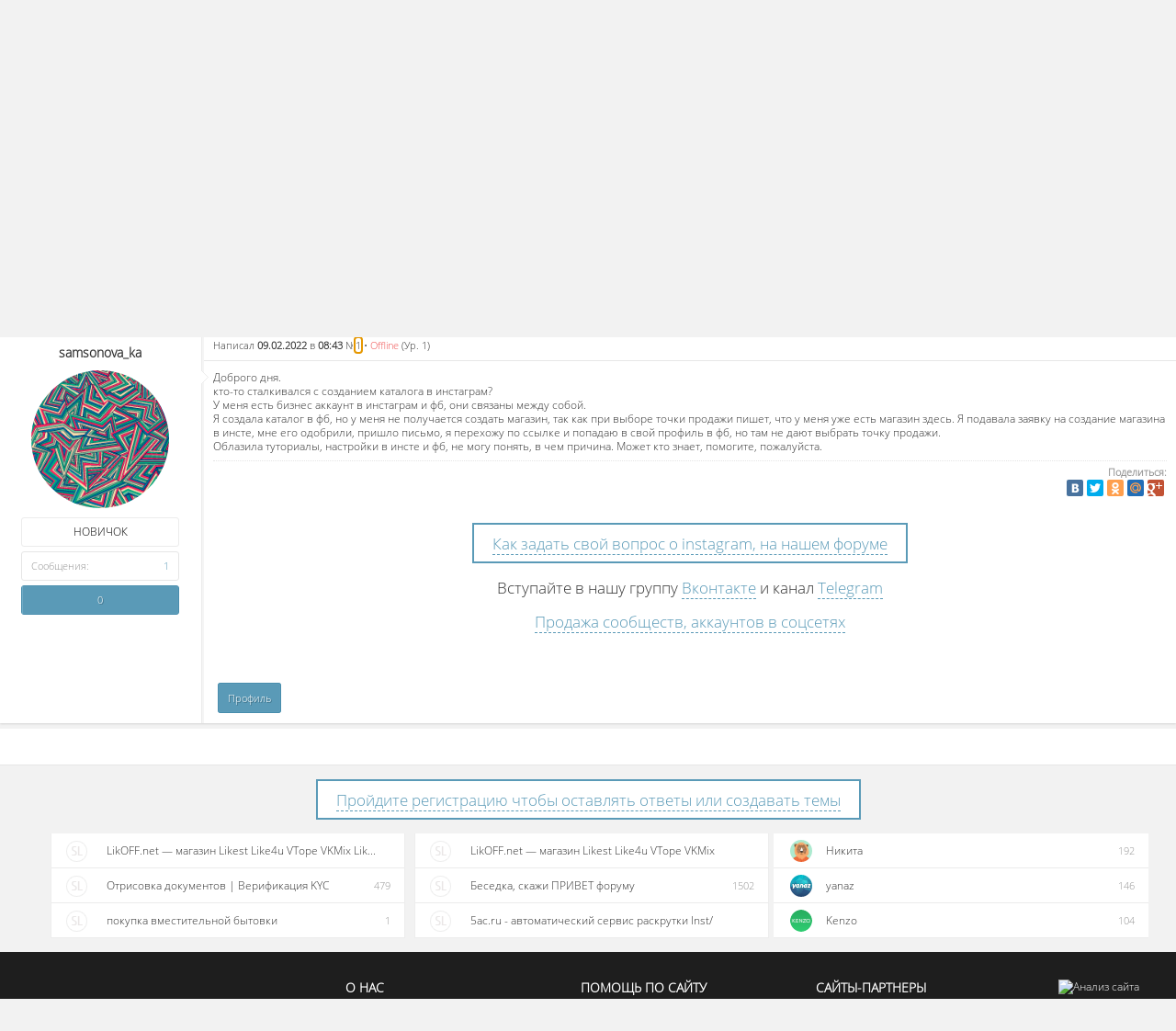

--- FILE ---
content_type: text/html; charset=UTF-8
request_url: http://soc-life.com/forum/65-16485-1
body_size: 11948
content:
<!DOCTYPE html>
<!--[if IE 7]> <html lang="ru" class="ie7"> <![endif]--> 
<!--[if IE 8]> <html lang="ru" class="ie8"> <![endif]--> 
<!--[if IE 9]> <html lang="ru" class="ie9"> <![endif]--> 
<!--[if !IE]><!--><html lang="ru"><!--<![endif]--> 
<head>

	<script type="text/javascript">new Image().src = "//counter.yadro.ru/hit;ucoznet?r"+escape(document.referrer)+(screen&&";s"+screen.width+"*"+screen.height+"*"+(screen.colorDepth||screen.pixelDepth))+";u"+escape(document.URL)+";"+Date.now();</script>
	<script type="text/javascript">new Image().src = "//counter.yadro.ru/hit;ucoz_desktop_ad?r"+escape(document.referrer)+(screen&&";s"+screen.width+"*"+screen.height+"*"+(screen.colorDepth||screen.pixelDepth))+";u"+escape(document.URL)+";"+Date.now();</script>
<meta name="yandex-verification" content="73fe6592f3a3c6e8" />
<meta name="google-site-verification" content="2x_d-DZa7exuY1Azwx0XCPVHenEXmYpLMurx2EQaQ7Q" />
 <script async src="//pagead2.googlesyndication.com/pagead/js/adsbygoogle.js"></script>
<script>
 (adsbygoogle = window.adsbygoogle || []).push({
 google_ad_client: "ca-pub-2246942925481852",
 enable_page_level_ads: true
 });
</script>

 <meta name='yandex-verification' content='6e78e3569d7caaf0' />
<meta http-equiv="Content-Type" content="text/html; charset=utf-8" /> 
<title>
Проблема с instagram shopping - 
Вопросы о instagram


</title>
 <meta name="description" content="Проблема с instagram shopping  — обсуждение , в разделе Форум о Instagram Вопросы о instagram" />

<link type="text/css" rel="stylesheet" href="/_st/my.css" />
<!--[if IE]><script src="http://html5shiv.googlecode.com/svn/trunk/html5.js"></script><![endif]-->
 <link type="text/css" rel="StyleSheet" href="//s3.ucoz.net/src/layer3.css" />
 </script>


	<link rel="stylesheet" href="/.s/src/base.min.css?v=221108" />
	<link rel="stylesheet" href="/.s/src/layer3.min.css?v=221108" />

	<script src="/.s/src/jquery-1.12.4.min.js"></script>
	
	<script src="/.s/src/uwnd.min.js?v=221108"></script>
	<script src="//s763.ucoz.net/cgi/uutils.fcg?a=uSD&ca=2&ug=999&isp=0&r=0.152529691505745"></script>
	<link rel="stylesheet" href="/.s/src/ulightbox/ulightbox.min.css" />
	<link rel="stylesheet" href="/.s/src/social.css" />
	<script src="/.s/src/ulightbox/ulightbox.min.js"></script>
	<script async defer src="https://www.google.com/recaptcha/api.js?onload=reCallback&render=explicit&hl=ru"></script>
	<script>
/* --- UCOZ-JS-DATA --- */
window.uCoz = {"site":{"id":"esoc-life","domain":"soc-life.com","host":"soc-life.ucoz.net"},"module":"forum","uLightboxType":1,"country":"US","ssid":"063722236645063266736","layerType":3,"sign":{"7252":"Предыдущий","7251":"Запрошенный контент не может быть загружен. Пожалуйста, попробуйте позже.","7254":"Изменить размер","7287":"Перейти на страницу с фотографией.","5255":"Помощник","7253":"Начать слайд-шоу","3125":"Закрыть","5458":"Следующий"},"mod":"fr","language":"ru"};
/* --- UCOZ-JS-CODE --- */

	function Insert(qmid, user, text ) {
		user = user.replace(/\[/g, '\\[').replace(/\]/g, '\\]');
		if ( !!text ) {
			qmid = qmid.replace(/[^0-9]/g, "");
			paste("[quote="+user+";"+qmid+"]"+text+"[/quote]\n", 0);
		} else {
			_uWnd.alert('Выделите текст для цитирования', '', {w:230, h:80, tm:3000});
		}
	}

	function paste(text, flag ) {
		if ( document.selection && flag ) {
			document.addform.message.focus();
			document.addform.document.selection.createRange().text = text;
		} else {
			document.addform.message.value += text;
		}
	}

	function get_selection( ) {
		if ( window.getSelection ) {
			selection = window.getSelection().toString();
		} else if ( document.getSelection ) {
			selection = document.getSelection();
		} else {
			selection = document.selection.createRange().text;
		}
	}

	function pdel(id, n ) {
		if ( confirm('Вы подтверждаете удаление?') ) {
			(window.pDelBut = document.getElementById('dbo' + id))
				&& (pDelBut.width = pDelBut.height = 13) && (pDelBut.src = '/.s/img/ma/m/i2.gif');
			_uPostForm('', {url:'/forum/65-16485-' + id + '-8-0-063722236645063266736', 't_pid': n});
		}
	}
function loginPopupForm(params = {}) { new _uWnd('LF', ' ', -250, -100, { closeonesc:1, resize:1 }, { url:'/index/40' + (params.urlParams ? '?'+params.urlParams : '') }) }
function reCallback() {
		$('.g-recaptcha').each(function(index, element) {
			element.setAttribute('rcid', index);
			
		if ($(element).is(':empty') && grecaptcha.render) {
			grecaptcha.render(element, {
				sitekey:element.getAttribute('data-sitekey'),
				theme:element.getAttribute('data-theme'),
				size:element.getAttribute('data-size')
			});
		}
	
		});
	}
	function reReset(reset) {
		reset && grecaptcha.reset(reset.previousElementSibling.getAttribute('rcid'));
		if (!reset) for (rel in ___grecaptcha_cfg.clients) grecaptcha.reset(rel);
	}
/* --- UCOZ-JS-END --- */
</script>

	<style>.UhideBlock{display:none; }</style>
</head>
<script async src="//pagead2.googlesyndication.com/pagead/js/adsbygoogle.js"></script>
<script>
 (adsbygoogle = window.adsbygoogle || []).push({
 google_ad_client: "ca-pub-2246942925481852",
 enable_page_level_ads: true
 });
</script>
<body class="body">

<!--U1AHEADER1Z--><meta name="verify-admitad" content="0ea9e64035" /> 
<meta name="yandex-verification" content="73fe6592f3a3c6e8" />
<meta name="google-site-verification" content="2x_d-DZa7exuY1Azwx0XCPVHenEXmYpLMurx2EQaQ7Q" />
<script type="text/javascript" src="/js/script.js"></script> 
<script type="text/javascript" src="/js/tipsy.js"></script> 
<link href="/fonts/font-awesome.css" rel="stylesheet"> 
<link href="/fonts/font-awesome.min.css" rel="stylesheet"> 
<link rel="shortcut icon" href='http://soc-life.com/favicon.ico' /> 
<style> 
body {background:#f2f2f2; font-family:Tahoma, 'OpenSansLight'; font-size:12px;color:#323232;} 
a, a:hover {text-decoration:none; color:#323232;} 
@font-face {font-family:'OpenSansLight';src: url('http://soc-life.com/fonts/OpenSansLight.ttf');} 
.topper {height:114px; margin:0 30px 0 50px;} 
.inftop {width:32%; height:114px; float:left; background:#fff; border-left:1px solid #ededed; border-right:1px solid #ededed; margin:0 5px;} 
.inftop .div {background:url(http://soc-life.com/li95DDI.png) no-repeat left #fff; overflow:hidden; display:block; line-height:37px; padding:0 15px 0 60px; 
height:37px; border-bottom:1px solid #ececec;} 
.inftop .div span {float:right; color:#959595; font-size:11px;} 
.inftop .div:hover {background:#f8f8f8;} 
.inftop2 {width:32%; height:114px; float:left; background:#fff; border-left:1px solid #ededed; border-right:1px solid #ededed; margin:0 5px;} 
.inftop2 .div {background:url() no-repeat left #fff; overflow:hidden; display:block; line-height:37px; padding:0 15px 0 60px; height:37px; border- 
bottom:1px solid #ececec;} 
.inftop2 .div span {float:right; color:#959595; font-size:11px;} 
.inftop2 .div:hover {background:#f8f8f8;} 
.inftopp .div {background:#fff; overflow:hidden; display:block; line-height:37px; height:37px; border-bottom:1px solid #ececec;} 
.inftopp .div img {width:24px; height:24px; margin:7px 0 0 18px; display:block; float:left;border-radius:50px;} 
.inftopp .div span {float:right; color:#959595; font-size:11px; margin:0 15px 0 0;} 
.inftopp .div a {color:#323232; margin:0 0 0 15px;} 
.inftopp .div:hover {background:#f8f8f8;} 

#dopmenu {position:absolute; background:#000; top:80px; width:170px; background:#fff; box-shadow: 0 0 16px 1px rgba(0, 0, 0, 0.43); outline:none; border-radius:4px; z-index:3;}
#dopmenu a {height:35px; line-height:35px;padding:0 10px; display:block; text-align:center; border-bottom:1px solid #ececec;}
#dopmenu a:hover {color:#000;background: #FAFAFA;}
#dopmenu a:first-child {border-radius: 4px 4px 0 0;}
#dopmenu a:last-child {border-radius: 0 0 4px 4px;}
#head {height:70px;}
#hbottom {height:52px;}
.headtop {background:url(/hnew.png) repeat-x; height:122px;}
.headlogo {background:url(http://soc-life.com/logotype.png) no-repeat; width:175px; height:50px; float:left; display:block; margin:10px 0 0 30px;}
.headnav {height:70px; margin:0 0 0 10px; padding:0; float:left;}
.headnav ul {margin:0;padding:0; list-style:none;}
.headnav ul li {float:left;}
.headnav ul li:after {content:''; display:block; float:left; width:4px; height:4px; background:url(/hnavi.png) no-repeat; margin:34px 0 0;}
.headnav ul li:last-child:after {display:none;}
.headnav ul li a {display:block; height:68px; line-height:68px; color:#c0c0c0; float:left; text-transform:uppercase; margin:0 10px; padding:0 5px; font-size:11px;}
.headnav ul li a:hover {border-bottom:3px solid #5a9ab7;}
.headprofile {float:right; margin:0 50px 0 0; height:70px;}
img.headpava {width:42px; height:42px; border:4px solid #222222; border-radius:50%; -moz-border-radius:50%; -webkit-border-radius:50%; float:left; margin:9px 0 0;}
.headprofile a.profile {background:url(/ico1.png) no-repeat; display:block; width:13px; height:13px; float:left; margin:27px 0 0 15px; opacity:0.8;}
.headprofile a.pm {background:url(/ico2.png) no-repeat; display:block; width:20px; height:17px; float:left; margin:23px 0 0 15px; opacity:0.8;}
.headprofile a.pmm {background:url(/ico2h.png) no-repeat; display:block; width:20px; height:17px; float:left; margin:23px 0 0 15px; opacity:0.8;}
.headprofile a.settings {background:url(/ico3.png) no-repeat; display:block; width:13px; height:13px; float:left; margin:27px 0 0 10px; position:relative; opacity:0.8;}
.headprofile a.profile:hover, .headprofile a.pm:hover, .headprofile a.pmm:hover, .headprofile a.settings:hover {opacity:1;}
#hbottom form {width:217px; height:36px; border-right:1px solid #d0d0d0; margin:8px 0 0 30px; float:left;}
#hbottom form input[type=text] {background:none; border:none; outline:none; color:#4b4b4b; height:36px; line-height:36px; font-size:11px; float:left; width:190px;}
#hbottom form input[type=submit] {background:url(/ico5.png) no-repeat; border:none; outline:none; width:13px; height:13px; float:right; margin:11px 5px 0 0;}
#hbottom a.link {float:left; line-height:52px; display:block; height:52px; margin:0 0 0 18px; font-weight:bold; color:#b30000; font-size:11px;}
#hbottom a.linkes {float:right; font-size:11px; color:#4b4b4b; height:52px; line-height:52px; margin:0 30px 0 0; display:block; text-transform:uppercase; font-weight:bold; opacity:0.8;}
#hbottom a.linkes:hover {opacity:1;}
.headin {float:right; margin:0 25px 0 0; height:70px;}
.headin a.linkkk {height:22px; line-height:22px; margin:0 0 0 10px; padding:0 9px; color:#fff; font-weight:bold; font-size:11px; text-transform:uppercase; background:#5a9ab7; border-radius:1px; display:block; float:left; border-bottom:2px solid #44829e; text-shadow: 1px 1px 0 rgba(0, 0, 0, 0.3);}

#uLogin {margin:9px 0 4px;}
#uLogin a.login-with { display:inline-block; margin:0; text-decoration:none; position:relative; width:auto; font-size:9pt; outline:none; user-select:none; -moz-user-select:none; -webkit-user-select:none; -ms-user-select:none; -o-user-select:none }
#uLogin a.login-with:hover { background:none; text-decoration:none }
#uLogin a.login-with b { font-weight:normal }
#uLogin a.login-with i { display:inline-block;cursor:pointer;vertical-align:middle;width:20px; height:20px; background-color:#fff; background-position: center center; background-repeat: no-repeat; background-size:70% 55%; -webkit-transition: background-color .2s .01s ease-out, border-color .1s .01s ease-out;transition: background-color .2s .01s ease-out, border-color .1s .01s ease-out;border: none;position: static;opacity: 1;border-radius: 16px;}
#uLogin a.facebook i { background-image: url(/.s/img/icon/social/fb.svg); border:2px solid #3c599f }
#uLogin a.facebook:hover i {background-image: url(/.s/img/icon/social/fb-w.svg); background-color:#3c599f }
#uLogin a.vkontakte i { background-image: url(/.s/img/icon/social/vk.svg); border:2px solid #2f6caa }
#uLogin a.vkontakte:hover i { background-image: url(/.s/img/icon/social/vk-w.svg); background-color:#2f6caa }
#uLogin a.yandex i { background-image: url(/.s/img/icon/social/ya.svg); border:2px solid #dc4c39 }
#uLogin a.yandex:hover i { background-image: url(/.s/img/icon/social/ya-w.svg); background-color:#dc4c39 }
#uLogin a.google i { background-image: url(/.s/img/icon/social/gp.svg); border:2px solid #505050 }
#uLogin a.google:hover i { background-image: url(/.s/img/icon/social/gp-w.svg); background-color:#505050 }
#uLogin a.twitter i { background-image: url(/.s/img/icon/social/tw.svg); border:2px solid #00b3ec }
#uLogin a.twitter:hover i { background-image: url(/.s/img/icon/social/tw-w.svg); background-color:#00b3ec }
#uLogin a.ok i { background-image: url(/.s/img/icon/social/ok.svg); border:2px solid #ed812b }
#uLogin a.ok:hover i { background-image: url(/.s/img/icon/social/ok-w.svg); background-color:#ed812b }
#uLogin a.uid i { background-image: url(/.s/img/icon/social/u.svg); border:2px solid #3498db }
#uLogin a.uid:hover i { background-image: url(/.s/img/icon/social/u-w.svg); background-color:#3498db }
#uLogin a.local i { background-image: url(/.s/img/icon/social/l.svg); border:2px solid #6c6c6c }
#uLogin a.local:hover i { background-image: url(/.s/img/icon/social/l-w.svg); background-color:#6c6c6c }
</style> 
<div id="wrap"> 

<div class="headtop">
<div id="head">
<a href="/forum" class="headlogo"></a>
<div class="headnav">
<ul>
<li><a href="/">Главная</a></li> 
<li><a href="http://soc-life.com/forum/0-0-0-36" target="_blank">Правила</a></li> 
<li><a href="http://soc-life.com/forum/98">Реклама (АКЦИЯ)</a></li> 
<li><a href="http://soc-life.com/forum/13-3004-1" target="_blank">Приват. форум</a></li> 
<li><a href="http://soc-life.com/dir/" target="_blank">ТОП МАГАЗИНОВ</a></li> 
</ul>
</div>

<div class="headin">
<div>


<script src="//ulogin.ru/js/ulogin.js"></script>
<div id="uLogin" data-ulogin="display=buttons;fields=first_name,last_name,email,nickname,photo;redirect_uri=http%3A%2F%2Fsoc-life.com%2Fphp%2Fulogin%2Fcallback.php;">
 <div id="uidLogForm" align="center">
 <a href="javascript://" class="login-with facebook" title="Войти через facebook" data-uloginbutton = "facebook" rel="nofollow"><i></i></a>
 <a href="javascript://" class="login-with vkontakte" title="Войти через vkontakte" data-uloginbutton = "vkontakte" rel="nofollow"><i></i></a>
 <a href="javascript://" class="login-with yandex" title="Войти через yandex" data-uloginbutton = "yandex" rel="nofollow"><i></i></a>
 <a href="javascript://" class="login-with google" title="Войти через google" data-uloginbutton = "google" rel="nofollow"><i></i></a>
 <a href="javascript://" class="login-with ok" title="Войти через odnoklassniki" data-uloginbutton = "odnoklassniki" rel="nofollow"><i></i></a>
 <a href="javascript://" class="login-with twitter" title="Войти через twitter" data-uloginbutton = "twitter" rel="nofollow"><i></i></a>
</div></div>

</div>
<div>
<a href="/index/1" class="linkkk" target="_blank">Войти</a>
<a href="/index/3" class="linkkk" target="_blank">Создать аккаунт</a>
</div>
</div>

</div>
<div id="hbottom">
<form onsubmit="this.sfSbm.disabled=true" method="get" action="/search/">
 <input type="text" name="q" value="Поиск по сайту..." onblur="if(this.value=='')this.value='Поиск по сайту...'" onfocus="if(this.value=='Поиск по сайту...') this.value=''" title="Введите поисковый запрос..." />
 <input type="submit" value="" title="Нажмите, чтобы начать поиск" />
 </form>
<script type="text/javascript" src="http://soc-life.com/rtr/8"></script>
<a href="/forum/0-0-0-34-10" class="linkes">Просмотр новых публикаций</a> 
</div>
</div>
<!--/header--><!--/U1AHEADER1Z-->
 
 <br>
 <script type="text/javascript" src="http://soc-life.com/rtr/2"></script>
<noindex>
</noindex>
 </center>
 <center></span>
 <div align="center"><div class="edited3"><center><span style="font-size:13pt"><a class="blink" href="/index/3" target="_blank">Как отвечать и создавать свои темы на нашем форуме?</a><hr></span></div></div><br>
 
 
 </center>
 <script type="text/javascript">
$('.gTableSubTop_stats div b:first-child').each(function() { 
var sm=$(this).html(); 
sm=sm.split(')').join("); 
sm=sm.substr(15); 
sm=Number(sm); 
sm=sm+10; 
$(this).html('+summa+'); 
});
</script>
 




<div id="forumbody">
		

		<table class="ThrTopButtonsTbl" border="0" width="100%" cellspacing="0" cellpadding="0">
			<tr class="ThrTopButtonsRow1">
				<td width="50%" class="ThrTopButtonsCl11">
	<ul class="switches switchesTbl forum-pages">
		<li class="pagesInfo">Страница <span class="curPage">1</span> из <span class="numPages">1</span></li>
		 <li class="switchActive">1</li> 
	</ul></td>
				<td align="right" class="frmBtns ThrTopButtonsCl12"><div id="frmButns83"><a href="javascript:;" rel="nofollow" onclick="_uWnd.alert('Необходима авторизация для данного действия. Войдите или зарегистрируйтесь.','',{w:230,h:80,tm:3000});return false;"><img alt="" style="margin:0;padding:0;border:0;" title="Ответить" src="/OSS/gif/t_reply.gif" /></a> <a href="javascript:;" rel="nofollow" onclick="_uWnd.alert('Необходима авторизация для данного действия. Войдите или зарегистрируйтесь.','',{w:230,h:80,tm:3000});return false;"><img alt="" style="margin:0;padding:0;border:0;" title="Новая тема" src="/OSS/gif/t_new.gif" /></a> <a href="javascript:;" rel="nofollow" onclick="_uWnd.alert('Необходима авторизация для данного действия. Войдите или зарегистрируйтесь.','',{w:230,h:80,tm:3000});return false;"><img alt="" style="margin:0;padding:0;border:0;" title="Новый опрос" src="/OSS/gif/t_poll.gif" /></a></div></td></tr>
			<tr class="ThrTopButtonsRow2">
	<td class="forumModerBlock ThrTopButtonsCl21"><span class="moders-wrapper">Модератор форума: <a href="/index/8-0-%D0%9D%D0%B8%D0%BA%D0%B8%D1%82%D0%B0" target="_blank" class="forumModer">Никита</a></span></td>
	<td class="ThrTopButtonsCl22">&nbsp;</td></tr>
		</table>
		
	<table class="ThrForumBarTbl" border="0" width="100%" cellspacing="0" cellpadding="0">
		<tr class="ThrForumBarRow1">
			<td class="forumNamesBar ThrForumBarCl11 breadcrumbs" style="padding-top:3px;padding-bottom:5px;">
				<a class="forumBar breadcrumb-item" href="/forum/">Форум опытных пользователей социальных сетей &#124; SMM форум</a>  <span class="breadcrumb-sep">&raquo;</span> <a class="forumBar breadcrumb-item" href="/forum/21">Социальные сети</a> <span class="breadcrumb-sep">&raquo;</span> <a class="forumBar breadcrumb-item" href="/forum/51">Форум о Instagram</a> <span class="breadcrumb-sep">&raquo;</span> <a class="forumBar breadcrumb-item" href="/forum/65">Вопросы о instagram</a> <span class="breadcrumb-sep">&raquo;</span> <a class="forumBarA" href="/forum/65-16485-1">Проблема с instagram shopping</a></td><td class="ThrForumBarCl12" >
	
	<script>
	function check_search(form ) {
		if ( form.s.value.length < 3 ) {
			_uWnd.alert('Вы ввели слишком короткий поисковой запрос.', '', { w:230, h:80, tm:3000 })
			return false
		}
		return true
	}
	</script>
	<form id="thread_search_form" onsubmit="return check_search(this)" action="/forum/65-16485" method="GET">
		<input class="fastNav" type="submit" value="Ok" id="thread_search_button"><input type="text" name="s" value="" placeholder="Поиск по теме" id="thread_search_field"/>
	</form>
			</td></tr>
	</table>
		
		<div class="gDivLeft">
	<div class="gDivRight">
		<table class="gTable threadpage-posts-table" border="0" width="100%" cellspacing="1" cellpadding="0">
		<tr>
			<td class="gTableTop">
				<div style="float:right" class="gTopCornerRight"></div>
				<span class="forum-title">Проблема с instagram shopping</span>
				</td></tr><tr><td class="postSeparator"><div id="nativeroll_video_cont" style="display:none;"></div></td></tr><tr id="post93885"><td class="postFirst"><div class="postview" style="border-top:none;">
<div class="postcont">
<div class="postinfo">
<div class="postname"><a class="postUser" href="javascript://" rel="nofollow" onClick="emoticon('[b]samsonova_ka[/b],');return false;" >samsonova_ka</a></div>

<div class="postavatar"><img src="/.s/a/47/5.png" /></div>



 
<div class="postgroup north user" title="Пользователь который только зарегистрировался на сайте, самые низкие права на форуме." style="background:#fff; border:1px solid #ececec;">НОВИЧОК</div>









<div class="postgroup title"><div class="left">Сообщения:</div><div class="right">1</div></div>



<div class="postrep">

<div class="number" style="width:99% !important; border-right:none !important;"><a title="Смотреть историю репутации" class="repHistory" href="javascript:;" rel="nofollow" onclick="new _uWnd('Rh', ' ', -400, 250, { closeonesc:1, maxh:300, minh:100 }, { url:'/index/9-29231'}); return false;">0</a></div>

</div>

</div>
<div class="postmessage">
<div class="posttitle">Написал <b>09.02.2022</b> в <b>08:43</b> <a href="#">№<a rel="nofollow" name="93885" class="postNumberLink" href="javascript:;" onclick="prompt('Прямая ссылка к сообщению', 'http://soc-life.com/forum/65-16485-93885-16-1644385430'); return false;">1</a></a> • <span class="statusOffline">Offline</span> (Ур. 1)</div>
<div class="postmes">

<div class="postmescont"><span class="ucoz-forum-post" id="ucoz-forum-post-93885" edit-url="">Доброго дня.<br />кто-то сталкивался с созданием каталога в инстаграм?<br />У меня есть бизнес аккаунт в инстаграм и фб, они связаны между собой.<br />Я создала каталог в фб, но у меня не получается создать магазин, так как при выборе точки продажи пишет, что у меня уже есть магазин здесь. Я подавала заявку на создание магазина в инсте, мне его одобрили, пришло письмо, я перехожу по ссылке и попадаю в свой профиль в фб, но там не дают выбрать точку продажи.<br />Облазила туториалы, настройки в инсте и фб, не могу понять, в чем причина. Может кто знает, помогите, пожалуйста.</span></div>
 <div style="border-top:1px dotted #e5e5e5; padding:5px 0; margin:8px 0; font-size:11px; color:#959595;"><div align="right"> <b>Поделиться:</b><script type="text/javascript" src="//yastatic.net/share/share.js" charset="utf-8"></script><div class="yashare-auto-init" data-yashareL10n="ru" data-yashareType="small" data-yashareQuickServices="vkontakte,facebook,twitter,odnoklassniki,moimir,gplus" data-yashareTheme="counter"></div></div></div>


 
<style>
 {background:#fff;}
</style><br>
  
  
  
 
 







 

 
<div align="center"><div class="edited3"><center><span style="font-size:13pt"><a class="blink" href="http://soc-life.com/forum/65-634-1" target="_blank">Как задать свой вопрос о instagram, на нашем форуме</a></span></center></div></div><br>


 



<div align="center"><span style="font-size:13pt">Вступайте в нашу группу <a class="blink" href="https://vk.com/club_soclife" target="_blank">Вконтакте</a> и канал <a class="blink" href="https://t.me/smmgroup" target="_blank">Telegram</a></span></div><br>
 <center><script type="text/javascript" src="http://soc-life.com/rtr/4"></script></center>
 <center><span style="font-size:13pt"><a class="blink" href="http://soc-life.com/forum/33" target="_blank">Продажа сообществ, аккаунтов в соцсетях</a> </span></center>
 
</div>

<div class="postbuttonsl">
<a href="/index/8-29231" target="_blank" class="postbutton">Профиль</a>




</div>
<div class="postbuttonsr">




</div>
</div>
</div>
</div></td></tr></table></div></div><div class="gDivBottomLeft"></div><div class="gDivBottomCenter"></div><div class="gDivBottomRight"></div>
		<table class="ThrBotTbl" border="0" width="100%" cellspacing="0" cellpadding="0">
			<tr class="ThrBotRow1"><td colspan="2" class="bottomPathBar ThrBotCl11" style="padding-top:2px;">
	<table class="ThrForumBarTbl" border="0" width="100%" cellspacing="0" cellpadding="0">
		<tr class="ThrForumBarRow1">
			<td class="forumNamesBar ThrForumBarCl11 breadcrumbs" style="padding-top:3px;padding-bottom:5px;">
				<a class="forumBar breadcrumb-item" href="/forum/">Форум опытных пользователей социальных сетей &#124; SMM форум</a>  <span class="breadcrumb-sep">&raquo;</span> <a class="forumBar breadcrumb-item" href="/forum/21">Социальные сети</a> <span class="breadcrumb-sep">&raquo;</span> <a class="forumBar breadcrumb-item" href="/forum/51">Форум о Instagram</a> <span class="breadcrumb-sep">&raquo;</span> <a class="forumBar breadcrumb-item" href="/forum/65">Вопросы о instagram</a> <span class="breadcrumb-sep">&raquo;</span> <a class="forumBarA" href="/forum/65-16485-1">Проблема с instagram shopping</a></td><td class="ThrForumBarCl12" >
	
	<script>
	function check_search(form ) {
		if ( form.s.value.length < 3 ) {
			_uWnd.alert('Вы ввели слишком короткий поисковой запрос.', '', { w:230, h:80, tm:3000 })
			return false
		}
		return true
	}
	</script>
	<form id="thread_search_form" onsubmit="return check_search(this)" action="/forum/65-16485" method="GET">
		<input class="fastNav" type="submit" value="Ok" id="thread_search_button"><input type="text" name="s" value="" placeholder="Поиск по теме" id="thread_search_field"/>
	</form>
			</td></tr>
	</table></td></tr>
			<tr class="ThrBotRow2"><td class="ThrBotCl21" width="50%">
	<ul class="switches switchesTbl forum-pages">
		<li class="pagesInfo">Страница <span class="curPage">1</span> из <span class="numPages">1</span></li>
		 <li class="switchActive">1</li> 
	</ul></td><td class="ThrBotCl22" align="right" nowrap="nowrap"><form name="navigation" style="margin:0px"><table class="navigationTbl" border="0" cellspacing="0" cellpadding="0"><tr class="navigationRow1"><td class="fFastNavTd navigationCl11" >
		<select class="fastNav" name="fastnav"><option class="fastNavMain" value="0">Главная страница форума</option><option class="fastNavCat"   value="57">Форум о ВКонтакте</option><option class="fastNavForum" value="61">&nbsp;&nbsp;&nbsp;&nbsp; (SMM) Форум администраторов сообществ ВКонтакте</option><option class="fastNavForum" value="62">&nbsp;&nbsp;&nbsp;&nbsp;&nbsp;&nbsp;&nbsp;&nbsp; Оценка и обсуждение сообществ ВКонтакте</option><option class="fastNavForum" value="58">&nbsp;&nbsp;&nbsp;&nbsp; Обсуждение и информация о ВКонтакте</option><option class="fastNavForum" value="117">&nbsp;&nbsp;&nbsp;&nbsp;&nbsp;&nbsp;&nbsp;&nbsp; Вопросы о ВКонтакте</option><option class="fastNavForum" value="20">&nbsp;&nbsp;&nbsp;&nbsp; Нововведения ВКонтакте</option><option class="fastNavCat"   value="21">Социальные сети</option><option class="fastNavForum" value="51">&nbsp;&nbsp;&nbsp;&nbsp; Форум о Instagram</option><option class="fastNavForumA" value="65" selected>&nbsp;&nbsp;&nbsp;&nbsp;&nbsp;&nbsp;&nbsp;&nbsp; Вопросы о instagram</option><option class="fastNavForum" value="66">&nbsp;&nbsp;&nbsp;&nbsp;&nbsp;&nbsp;&nbsp;&nbsp; SMM форум instagram</option><option class="fastNavForum" value="70">&nbsp;&nbsp;&nbsp;&nbsp;&nbsp;&nbsp;&nbsp;&nbsp; Оценка и обсуждение аккаунтов instagram</option><option class="fastNavForum" value="39">&nbsp;&nbsp;&nbsp;&nbsp; Форум о YouTube</option><option class="fastNavForum" value="67">&nbsp;&nbsp;&nbsp;&nbsp;&nbsp;&nbsp;&nbsp;&nbsp; Оценка каналов YouTube</option><option class="fastNavForum" value="68">&nbsp;&nbsp;&nbsp;&nbsp;&nbsp;&nbsp;&nbsp;&nbsp; Продвижение каналов YouTube</option><option class="fastNavForum" value="69">&nbsp;&nbsp;&nbsp;&nbsp;&nbsp;&nbsp;&nbsp;&nbsp; Популярное видео</option><option class="fastNavForum" value="22">&nbsp;&nbsp;&nbsp;&nbsp; Форум Одноклассники.ру</option><option class="fastNavForum" value="63">&nbsp;&nbsp;&nbsp;&nbsp;&nbsp;&nbsp;&nbsp;&nbsp; Оценка сообществ в Одноклассниках</option><option class="fastNavForum" value="64">&nbsp;&nbsp;&nbsp;&nbsp;&nbsp;&nbsp;&nbsp;&nbsp; SMM форум Одноклассники</option><option class="fastNavForum" value="90">&nbsp;&nbsp;&nbsp;&nbsp;&nbsp;&nbsp;&nbsp;&nbsp; Игры в Одноклассниках</option><option class="fastNavForum" value="115">&nbsp;&nbsp;&nbsp;&nbsp; Форум Periscope</option><option class="fastNavForum" value="124">&nbsp;&nbsp;&nbsp;&nbsp;&nbsp;&nbsp;&nbsp;&nbsp; Популярные аккаунты Periscope</option><option class="fastNavForum" value="19">&nbsp;&nbsp;&nbsp;&nbsp; Сервисы для социальных сетей</option><option class="fastNavForum" value="83">&nbsp;&nbsp;&nbsp;&nbsp;&nbsp;&nbsp;&nbsp;&nbsp; Программы для социальных сетей</option><option class="fastNavForum" value="92">&nbsp;&nbsp;&nbsp;&nbsp;&nbsp;&nbsp;&nbsp;&nbsp; Программы и сервисы рунета</option><option class="fastNavForum" value="32">&nbsp;&nbsp;&nbsp;&nbsp; Раздачи социальных сетей: голоса, аккаунты, купоны</option><option class="fastNavForum" value="91">&nbsp;&nbsp;&nbsp;&nbsp;&nbsp;&nbsp;&nbsp;&nbsp; Другие раздачи</option><option class="fastNavForum" value="37">&nbsp;&nbsp;&nbsp;&nbsp; Общий форум социальных сетей</option><option class="fastNavForum" value="116">&nbsp;&nbsp;&nbsp;&nbsp;&nbsp;&nbsp;&nbsp;&nbsp; Форум о Facebook</option><option class="fastNavForum" value="118">&nbsp;&nbsp;&nbsp;&nbsp;&nbsp;&nbsp;&nbsp;&nbsp; Форум о Twitter</option><option class="fastNavForum" value="45">&nbsp;&nbsp;&nbsp;&nbsp;&nbsp;&nbsp;&nbsp;&nbsp; Google +</option><option class="fastNavForum" value="41">&nbsp;&nbsp;&nbsp;&nbsp;&nbsp;&nbsp;&nbsp;&nbsp; Sprashivai.ru</option><option class="fastNavForum" value="46">&nbsp;&nbsp;&nbsp;&nbsp;&nbsp;&nbsp;&nbsp;&nbsp; Telegram</option><option class="fastNavForum" value="40">&nbsp;&nbsp;&nbsp;&nbsp;&nbsp;&nbsp;&nbsp;&nbsp; Ask.fm</option><option class="fastNavForum" value="42">&nbsp;&nbsp;&nbsp;&nbsp;&nbsp;&nbsp;&nbsp;&nbsp; Mail.ru</option><option class="fastNavForum" value="129">&nbsp;&nbsp;&nbsp;&nbsp;&nbsp;&nbsp;&nbsp;&nbsp; Форум Viber</option><option class="fastNavCat"   value="3">Барахолка соцсетей</option><option class="fastNavForum" value="77">&nbsp;&nbsp;&nbsp;&nbsp; Биржа накрутки, продвижения,  раскрутки</option><option class="fastNavForum" value="78">&nbsp;&nbsp;&nbsp;&nbsp;&nbsp;&nbsp;&nbsp;&nbsp; Купоны и аккаунты для сервисов/Программ накрутки</option><option class="fastNavForum" value="33">&nbsp;&nbsp;&nbsp;&nbsp; Купить/Продать аккаунты в социальных сетях</option><option class="fastNavForum" value="128">&nbsp;&nbsp;&nbsp;&nbsp;&nbsp;&nbsp;&nbsp;&nbsp; Купить/продать аккаунты instagram</option><option class="fastNavForum" value="121">&nbsp;&nbsp;&nbsp;&nbsp; Купить/Продать группу, сообщество ВКонтакте</option><option class="fastNavForum" value="122">&nbsp;&nbsp;&nbsp;&nbsp;&nbsp;&nbsp;&nbsp;&nbsp; Купить/Продать группу в Одноклассниках</option><option class="fastNavForum" value="123">&nbsp;&nbsp;&nbsp;&nbsp;&nbsp;&nbsp;&nbsp;&nbsp; Купить/Продать группу FaceBook</option><option class="fastNavForum" value="85">&nbsp;&nbsp;&nbsp;&nbsp; Биржа рекламы/Взаимный пиар</option><option class="fastNavForum" value="107">&nbsp;&nbsp;&nbsp;&nbsp;&nbsp;&nbsp;&nbsp;&nbsp; Черный список рекламодателей</option><option class="fastNavForum" value="113">&nbsp;&nbsp;&nbsp;&nbsp;&nbsp;&nbsp;&nbsp;&nbsp; Биржа рекламы instagram</option><option class="fastNavForum" value="17">&nbsp;&nbsp;&nbsp;&nbsp; Биржа голосов ВКонтакте</option><option class="fastNavForum" value="6">&nbsp;&nbsp;&nbsp;&nbsp; Общий торговый форум</option><option class="fastNavForum" value="125">&nbsp;&nbsp;&nbsp;&nbsp;&nbsp;&nbsp;&nbsp;&nbsp; Услуги и работа в интернете</option><option class="fastNavCat"   value="73">Программы и сервисы</option><option class="fastNavCat"   value="31">Бесплатное</option><option class="fastNavCat"   value="8">Популярное в сети</option><option class="fastNavForum" value="7">&nbsp;&nbsp;&nbsp;&nbsp; Заработок в интернете без вложений</option><option class="fastNavForum" value="84">&nbsp;&nbsp;&nbsp;&nbsp;&nbsp;&nbsp;&nbsp;&nbsp; Заработок в интернете с вложением</option><option class="fastNavForum" value="114">&nbsp;&nbsp;&nbsp;&nbsp;&nbsp;&nbsp;&nbsp;&nbsp; HYIP от 61% в месяц</option><option class="fastNavForum" value="5">&nbsp;&nbsp;&nbsp;&nbsp; Дизайнерский уголок</option><option class="fastNavForum" value="120">&nbsp;&nbsp;&nbsp;&nbsp;&nbsp;&nbsp;&nbsp;&nbsp; PSD работы</option><option class="fastNavForum" value="36">&nbsp;&nbsp;&nbsp;&nbsp; Электронные деньги</option><option class="fastNavForum" value="119">&nbsp;&nbsp;&nbsp;&nbsp;&nbsp;&nbsp;&nbsp;&nbsp; Мошенники социальных сетей</option><option class="fastNavForum" value="93">&nbsp;&nbsp;&nbsp;&nbsp; Форум вебмастеров</option><option class="fastNavForum" value="94">&nbsp;&nbsp;&nbsp;&nbsp;&nbsp;&nbsp;&nbsp;&nbsp; Обсуждение и оценка сайта</option><option class="fastNavForum" value="95">&nbsp;&nbsp;&nbsp;&nbsp;&nbsp;&nbsp;&nbsp;&nbsp; Хостинги сайтов</option><option class="fastNavForum" value="108">&nbsp;&nbsp;&nbsp;&nbsp;&nbsp;&nbsp;&nbsp;&nbsp; SEO форум</option><option class="fastNavForum" value="109">&nbsp;&nbsp;&nbsp;&nbsp;&nbsp;&nbsp;&nbsp;&nbsp; Сайтостроение</option><option class="fastNavForum" value="89">&nbsp;&nbsp;&nbsp;&nbsp;&nbsp;&nbsp;&nbsp;&nbsp; Ответы к приложениям ВКонтакте</option><option class="fastNavForum" value="100">&nbsp;&nbsp;&nbsp;&nbsp;&nbsp;&nbsp;&nbsp;&nbsp; Схемы заработка</option><option class="fastNavForum" value="101">&nbsp;&nbsp;&nbsp;&nbsp;&nbsp;&nbsp;&nbsp;&nbsp; Авторские курсы</option><option class="fastNavForum" value="102">&nbsp;&nbsp;&nbsp;&nbsp;&nbsp;&nbsp;&nbsp;&nbsp; Курсы по бизнесу</option><option class="fastNavForum" value="103">&nbsp;&nbsp;&nbsp;&nbsp;&nbsp;&nbsp;&nbsp;&nbsp; Курсы по дизайну</option><option class="fastNavForum" value="105">&nbsp;&nbsp;&nbsp;&nbsp;&nbsp;&nbsp;&nbsp;&nbsp; Курсы по сайтостроению</option><option class="fastNavForum" value="106">&nbsp;&nbsp;&nbsp;&nbsp;&nbsp;&nbsp;&nbsp;&nbsp; Форекс и инвестиции</option><option class="fastNavForum" value="110">&nbsp;&nbsp;&nbsp;&nbsp;&nbsp;&nbsp;&nbsp;&nbsp; Курсы по SEO</option><option class="fastNavForum" value="111">&nbsp;&nbsp;&nbsp;&nbsp;&nbsp;&nbsp;&nbsp;&nbsp; Курсы по SMM</option><option class="fastNavForum" value="130">&nbsp;&nbsp;&nbsp;&nbsp; Обо всем</option><option class="fastNavCat"   value="14">Прочее</option><option class="fastNavForum" value="13">&nbsp;&nbsp;&nbsp;&nbsp; О проекте</option><option class="fastNavForum" value="87">&nbsp;&nbsp;&nbsp;&nbsp;&nbsp;&nbsp;&nbsp;&nbsp; Жалобы на пользователей</option><option class="fastNavForum" value="98">&nbsp;&nbsp;&nbsp;&nbsp;&nbsp;&nbsp;&nbsp;&nbsp; Платные услуги/реклама</option><option class="fastNavForum" value="56">&nbsp;&nbsp;&nbsp;&nbsp; Архив тем</option></select>
		<input class="fastNav" type="button" value="Ok" onclick="top.location.href='/forum/'+(document.navigation.fastnav.value!='0'?document.navigation.fastnav.value:'');" />
		</td></tr></table></form></td></tr>
			<tr class="ThrBotRow3"><td class="ThrBotCl31"><div class="fFastLogin" style="padding-top:5px;padding-bottom:5px;"><input class="fastLogBt" type="button" value="Быстрый вход" onclick="loginPopupForm();" /></div></td><td class="ThrBotCl32" align="right" nowrap="nowrap"><form method="post" action="/forum/" style="margin:0px"><table class="FastSearchTbl" border="0" cellspacing="0" cellpadding="0"><tr class="FastSearchRow1"><td class="fFastSearchTd FastSearchCl11" >Поиск: <input class="fastSearch" type="text" style="width:150px" name="kw" placeholder="keyword" size="20" maxlength="60" /><input class="fastSearch" type="submit" value="Ok" /></td></tr></table><input type="hidden" name="a" value="6" /></form></td></tr>
		</table>
		</div>


 <script type="text/javascript"> 
$('img[title="Тема закрыта"]').each(function(){ 
$('tr[id^="tt"]:last').after($(this).parent().parent()); 
}); 
</script> 
 <script type="text/javascript" src="/js/forumnewbb.js"></script>
<script>
$("a[href$='http://soc-life.com/forum/30-1957-1']").css("color", "red");
</script>

<script type="text/javascript"> 
$('div.postmes .uSpoilerButton').each(function (){ 
$(this).val($(this).val().replace(/\[[+-]]/g, '')).removeAttr('onclick'); 
$(this).click(function(){ 
$(this).parent().parent().toggleClass('uSpoilerOpened').find('.uSpoilerText').slideToggle('fast'); 
}); 
}); 
</script>




 
<script type="text/javascript"> 
$('a[href="http://soc-life.com/forum/51-2168-1"]').css('color', '#008000'); 
</script>

<script type="text/javascript"> 
function lsajax(){new _uWnd('openlsajax','Ваши личные сообщения',1050,800,{modal: true,close:true,header:true,nomove: false,fixed:true}, $("#pochta-ajax").html() )} 
</script> 

<script type="text/javascript" src="/js/new-main.js"></script>


<script type="text/javascript" src="/js/threadpage-new.js"></script>








 

 <style>
 .autor_ava img {width:50px; height:50px; border-radius:50%;}
 </style>
 
 
 <br><div align="center"><div class="edited3"><center><span style="font-size:13pt"><a class="blink" href="/index/3" target="_blank">Пройдите регистрацию чтобы оставлять ответы или создавать темы</a></span></div></div>
 <br>

 <div class="topper">
 
<div class="inftop">
<a class="div" href="//soc-life.com/forum/78-187">LikOFF.net — магазин Likest Like4u VTope VKMix Lik...<span>3375</span></a><a class="div" href="//soc-life.com/forum/6-19912">Отрисовка документов &#124; Верификация KYC<span>479</span></a><a class="div" href="//soc-life.com/forum/5-21739">покупка вместительной бытовки<span>1</span></a>
</div>
 <div class="inftop">
<a class="div" href="//soc-life.com/forum/78-187">LikOFF.net — магазин Likest Like4u VTope VKMix Likes.FM Olik<span>3375</span></a><a class="div" href="//soc-life.com/forum/130-8">Беседка, скажи ПРИВЕТ форуму<span>1502</span></a><a class="div" href="//soc-life.com/forum/77-2585">5ac.ru - автоматический сервис раскрутки Inst/ВК/Twi/Ask<span>1378</span></a>
</div>
 <div class="inftopp">
<div class="div"><img src="/.s/a/26/590503454.png" /><a href="/index/8-17">Никита</a><span>192</span></div><div class="div"><img src="/avatar/53/0873-360124.jpg" /><a href="/index/8-1519">yanaz</a><span>146</span></div><div class="div"><img src="/avatar/57/895466.png" /><a href="/index/8-1517">Kenzo</a><span>104</span></div>
</div>
 </div><br>



 <!--U1BFOOTER1Z--><div class="footer"> 
<div class="left" style="margin:0 30px 0 0;"> 
<div class="logo"></div> 
 <div class="span">Форум соц-лайф © 2014-2017<br><noindex><!-- "' --><span class="pb0_NAi1">Хостинг от <a href="https://www.ucoz.ru/">uCoz</a></span></noindex></div> 

</div> 
<div class="menu"> 
<span>О нас</span> 
<a href="http://soc-life.com/forum/13-641-1">О форуме</a> 
<a href="http://soc-life.com/forum/13-624-1">Группы пользователей</a> 
<a href="http://soc-life.com/forum/98">Платные услуги</a> 
<a href="http://soc-life.com/forum/0-0-0-36">Правила форума</a> 
</div> 
<div class="menu"> 
<span>Помощь по сайту</span> 
<a href="http://soc-life.com/forum/87">Жалобы на пользователей</a> 
<a href="http://soc-life.com/forum/13-1858-1">Как создавать темы?</a> 
<a href="http://soc-life.com/forum/13-645-1">Предложения по улучшению</a> 
<a href="http://soc-life.com/forum/13-644-1">Задать вопрос</a> 
</div> 
<div class="menu"> 
<span>Сайты-партнеры</span> 
 <noindex><a href="https://vk.com/instaspec" target="_blank">МАГАЗИН INSTAGRAM - INSTASPEC</a> </noindex>
 <noindex><a href="http://instann.ru/" target="_blank">Продвижение instagram Нижний Новгород</a> </noindex>
</div> 
<div class="banners"> 
 <!--cy-pr.com--><img src="http://www.cy-pr.com/e/soc-life.com_2_107.138.206.gif" border="0" width="88" height="31" alt="Анализ сайта" /><!--cy-pr.com-->
<!-- Yandex.Metrika informer -->
<a href="https://metrika.yandex.ru/stat/?id=28064766&amp;from=informer"
target="_blank" rel="nofollow"><img src="https://informer.yandex.ru/informer/28064766/3_0_FFFFFFFF_FFFFFFFF_1_pageviews"
style="width:88px; height:31px; border:0;" alt="Яндекс.Метрика" title="Яндекс.Метрика: данные за сегодня (просмотры, визиты и уникальные посетители)" /></a>
<!-- /Yandex.Metrika informer -->

<!-- Yandex.Metrika counter -->
<script type="text/javascript">
 (function (d, w, c) {
 (w[c] = w[c] || []).push(function() {
 try {
 w.yaCounter28064766 = new Ya.Metrika({
 id:28064766,
 clickmap:true,
 trackLinks:true,
 accurateTrackBounce:true
 });
 } catch(e) { }
 });

 var n = d.getElementsByTagName("script")[0],
 s = d.createElement("script"),
 f = function () { n.parentNode.insertBefore(s, n); };
 s.type = "text/javascript";
 s.async = true;
 s.src = "https://mc.yandex.ru/metrika/watch.js";

 if (w.opera == "[object Opera]") {
 d.addEventListener("DOMContentLoaded", f, false);
 } else { f(); }
 })(document, window, "yandex_metrika_callbacks");
</script>
<noscript><div><img src="https://mc.yandex.ru/watch/28064766" style="position:absolute; left:-9999px;" alt="" /></div></noscript>
<!-- /Yandex.Metrika counter -->
<!--LiveInternet counter--><script type="text/javascript"><!--
document.write("<a href='//www.liveinternet.ru/click' "+
"target=_blank><img src='//counter.yadro.ru/hit?t14.11;r"+
escape(document.referrer)+((typeof(screen)=="undefined")?"":
";s"+screen.width+"*"+screen.height+"*"+(screen.colorDepth?
screen.colorDepth:screen.pixelDepth))+";u"+escape(document.URL)+
";"+Math.random()+
"' alt='' title='LiveInternet: показано число просмотров за 24"+
" часа, посетителей за 24 часа и за сегодня' "+
"border='0' width='1' height='1'><\/a>")
//--></script><!--/LiveInternet-->

</div> 
</div>
<!--/U1BFOOTER1Z-->
<script>$('.subforumDescr').html(function(){return $(this).html().replace(/Подфорумы:/g, " ")});</script>





</body>
</html>
<!-- 0.07388 (s763) -->

--- FILE ---
content_type: text/html; charset=utf-8
request_url: https://www.google.com/recaptcha/api2/aframe
body_size: -85
content:
<!DOCTYPE HTML><html><head><meta http-equiv="content-type" content="text/html; charset=UTF-8"></head><body><script nonce="K_hxKAHTvf7138RH9jF1Cw">/** Anti-fraud and anti-abuse applications only. See google.com/recaptcha */ try{var clients={'sodar':'https://pagead2.googlesyndication.com/pagead/sodar?'};window.addEventListener("message",function(a){try{if(a.source===window.parent){var b=JSON.parse(a.data);var c=clients[b['id']];if(c){var d=document.createElement('img');d.src=c+b['params']+'&rc='+(localStorage.getItem("rc::a")?sessionStorage.getItem("rc::b"):"");window.document.body.appendChild(d);sessionStorage.setItem("rc::e",parseInt(sessionStorage.getItem("rc::e")||0)+1);localStorage.setItem("rc::h",'1769339986711');}}}catch(b){}});window.parent.postMessage("_grecaptcha_ready", "*");}catch(b){}</script></body></html>

--- FILE ---
content_type: text/css
request_url: http://soc-life.com/_st/my.css
body_size: 10460
content:
#menu_pop {width:252px; margin:0 0 0 3px;}
#accordion {padding: 0px;margin: 0px;}
#accordion div {border-radius:3px; font-size:11px; background:#5a9ab7; border:1px solid #488DAD; display:block; color:#fff; box-shadow: inset 0 0 1px #7FB4CC; text-shadow: 1px 1px 0 rgba(0, 0, 0, 0.3); line-height:28px; height:28px; padding:0 8px; margin:0 0 3px; cursor:pointer;}
#accordion div:hover {border:1px solid #e6e6e6; background:#fff; color:#000; text-shadow:none;}
#accordion ul {background:#f2f2f2; border-radius:3px; padding: 5px;font-size: 10px;display: none;color:#323232;}
#accordion ul li {font-weight: normal;cursor: auto;padding: 3px 7px;}
#accordion a {text-decoration: none;}
#accordion a:hover {text-decoration: underline;}
.headerclass

.socseti{padding:15px 10px;}
.lasttopicsBox{border:1px solid #BDC6CA;margin:5px 0;border-radius:7px;-moz-border-radius:7px;-webkit-border-radius:7px;background:#fff;} 
.lasttopicsBox .ltBlockHead{padding:10px;border-bottom:2px solid #3498DB;box-shadow:0 -5px 5px #4e677a inset;-moz-box-shadow:0 -5px 5px #F4F8FA inset;-webkit-box-shadow:0 -1px 5px #CFEBFD inset;text-decoration:none} 
.lasttopicsBox .ltBlockHead h4{font-size:12px;color:#4e677a;font-weight:bold} 
.ltContent,.ltContent .topicInfo a,.ltContent .topicInfo a:visited,.ltContent .topicInfo a:hover{color:#4e677a;text-decoration:none} 
.ltContent{font-size:9px} 
.ltContent a.topicLink,.ltContent a.topicLink:hover,.ltContent a.topicLink:visited{text-decoration:none;font-weight:bold;font-size:12px;color:#4e677a} 
.ltContent td{border-bottom:1px solid #E5E9EB;padding:4px} 
.ltContent table tr:last-child td{border-bottom:0} 
.ltContent .topicIcon{width:22px} 
.ltContent .topicStats{color:#4e677a;line-height:16px;width:100px;text-align:right;text-decoration:none;padding-right:10px}
.subforumDescr a:nth-child(1) {margin:0;}.subforumDescr a {margin: 0 3px;}
.topcont {display:table; width:100%;}
.topright {width:300px; display:table-cell; vertical-align:top; padding:10px 0 0;}
.topleft {display:table-cell; vertical-align:top; padding:10px 0 0 10px;}
.topsite {background:#fff; border:1px solid #ececec; height:40px; overflow:hidden; margin:0 0 5px; border-radius:3px;}
.topsite:hover {background:#f8f8f8;}
.topsite .content {float:left; border-right:1px dotted #ececec; height:26px; line-height:26px; margin:7px 0 0; padding:0 0 0 10px; font-size:11px; text-align:center;}
.topsite .one {width:40%; font-size:12px; text-align:left;}
.topsite .one1 {width:40%;}
.topsite .two {width:15%;}
.topsite .three {width:15%;}
.topsite .four {width:10%;}
.topsite .five {width:5%; border-right:none; text-align:left;}
.topsite .content a {text-decoration:underline; color:#417F9B;}
.topsite .content a:hover {opacity:0.8;}
.topinfo {background:#fff; border-radius:3px; padding:10px; border:1px solid #ececec; margin:0 0 7px; overflow:hidden;}
.topinfo a {text-decoration:none; color:#5a9ab7;}
.topinfo div.span {font-size:12px; font-weight:bold;}
.topinfo span.op {font-size:11px; display:block; margin:0 0 10px;}
a.topinfobut {border-radius:3px; font-size:11px; background:#5a9ab7; border:1px solid #488DAD; color:#fff; box-shadow: inset 0 0 1px #7FB4CC; text-shadow: 1px 1px 0 rgba(0, 0, 0, 0.3); padding:6px; display:inline-block;}
a.topinfobut:hover {border:1px solid #e6e6e6; background:#fff; color:#000; text-shadow:none;}
.topinfolink {overflow:hidden; height:23px;}
.topinfolink .left {float:left; border-radius:50%; text-align:center; line-height:20px; font-size:11px; background:#cccccc; width:20px; height:20px;}
.topinfolink .right {float:left; font-size:11px; line-height:20px; margin:0 0 0 8px;}
.topblock {width:270px; margin:0 0 5px 10px;}
.topblockt {background:url(http://i.imgur.com/unAg63Y.png) repeat-x bottom #fff; height:40px; line-height:35px; color:#5a9ab7; font-weight:bold; padding:0 8px; border-radius:3px 3px 0 0; border:1px solid #ececec; border-bottom:none;}
.topblockc {overflow:hidden; padding:8px 5px; background:#fff; border:1px solid #ececec; border-top:none; border-radius:0 0 3px 3px;}
a.topmenu {border-radius:3px; font-size:11px; background:#5a9ab7; border:1px solid #488DAD; display:block; color:#fff; box-shadow: inset 0 0 1px #7FB4CC; text-shadow: 1px 1px 0 rgba(0, 0, 0, 0.3); width:234px; line-height:28px; height:28px; padding:0 8px; margin:0 0 3px 3px;}
a.topmenu:hover {border:1px solid #e6e6e6; background:#fff; color:#000; text-shadow:none;}
.topdescr {background:url(http://i.imgur.com/unAg63Y.png) repeat-x bottom #fff; overflow:hidden; height:40px; line-height:35px; color:#5a9ab7; font-weight:bold; border-radius:3px 3px 0 0; border:1px solid #ececec; border-bottom:none;}
.topdescr .content {float:left; border-right:1px dotted #ececec; height:26px; line-height:26px; margin:7px 0 0; padding:0 0 0 10px; font-size:11px; text-align:center;}
.topdescr .one {width:40%; text-align:left;}
.topdescr .two {width:15%;}
.topdescr .three {width:15%;}
.topdescr .four {width:10%;}
.topdescr .five {width:5%; border-right:none; text-align:left;}
.topdescropp {display:table; width:100%;}
.topdescrop {width:300px; border-right:1px solid #ececec; display:table-cell; vertical-align:top;}
.topdescrop div.spann {padding:12px 8px; border-bottom:1px solid #ececec; font-size:11px;}
.topdescrop div.spann span.opr {color:#959595;}
.topdescrmess {display:table-cell; vertical-align:top; padding:13px; font-size:11px;max-width: 650px;}
.topdescrmess a.title {text-decoration:underline; color:#5a9ab7; font-size:14px; display:block; font-weight:bold; margin:0 0 7px;}
.topline {background:url(http://i.imgur.com/unAg63Y.png) repeat-x; height:5px;}

@charset "utf-8";

@font-face {
 font-family:'OpenSansLight';
 src: url('/fonts/OpenSansLight.ttf');
}

/* Body */
.postmescont {font-size:12px; text-decoration:none;}
.postmescont img {max-width:1200px !important;}
.postmescont a {color:#2478c6; text-decoration: underline;}
.postview {margin:0 0 6px 0; padding:0; box-shadow: 0 1px 2px rgba(0, 0, 0, 0.12); background:#fff; border-top:1px solid #e6e6e6;}
.postcont {display:table; width:100%;}
.postinfo {width:210px; padding:12px 5px 12px 4px; border-right:1px solid #ececec; display:table-cell; vertical-align:top;}
.postmessage {position:relative; border-left:2px solid #f5f5f5; display:table-cell; vertical-align:top;}
.postmessage:before {content:'';position:absolute;left:-3px;top:45px;width:8px;height:13px;background:url(http://soc-life.com/images/rarrow.png) no-repeat 0 0;}
.postname {margin:4px auto 10px; width:150px; font-size:14px; font-weight:bold; color:#323232; position:relative; text-align:center;}
.postname a {color:#323232; font-weight:bold;}
.postname a:hover {color:#000;}
.postverify {margin:3px 0 0 5px; background:url(http://soc-life.com/verify.png) no-repeat; width:11px; height:12px; opacity:0.5; position:absolute; top:0; right:0;}
.postverify:hover {opacity:1;cursor:pointer;}
.postavatar {margin:0 auto 10px; padding:0; width:150px; height:150px;}
.postavatar img {width:150px; height:150px; border-radius:50%;}
.postgroup {width:170px; height:30px; line-height:30px; border-radius:3px; margin:0 auto 5px; padding:0; font-size:12px; text-align:center; color:#fff; text-shadow: 1px 1px 0 rgba(0, 0, 0, 0.3); cursor:pointer;}
.postgroup.admin {background:#5a9ab7; border:1px solid #488DAD; color:#fff; box-shadow: inset 0 0 1px #7FB4CC; text-shadow: 1px 1px 0 rgba(0, 0, 0, 0.3);}
.postgroup.user {color:#000; border:1px solid #e6e6e6; text-shadow:none;}
.postgroup.title {text-align:left; color:#000; border:1px solid #e6e6e6; display:block; padding:0 10px; width:150px; font-size:11px; text-shadow:none; cursor:default;}
.postgroup.title .left {float:left; color:#959595;}
.postgroup.title .right {float:right; color:#5a9ab7;}
.postgroup.title .right a {color:#5a9ab7;}
.postrep {width:170px; height:30px; line-height:30px; border-radius:3px; margin:0 auto 5px; padding:0; font-size:11px; background:#5a9ab7; color:#fff; border:1px solid #488DAD; box-shadow: inset 0 0 1px #7FB4CC; text-shadow: 1px 1px 0 rgba(0, 0, 0, 0.3);}
.postrep .minus, .postrep .plus {width:29px; text-align:center; color:#fff; float:left; font-size:13px;}
.postrep .minus a, .postrep .plus a, .postrep .number a {color:#fff;}
.postrep .number {width:108px; text-align:center; float:left; border-left:1px solid #70ACC7; border-right:1px solid #488DAD;}
.postrep .minus {border-right:1px solid #488DAD;}
.postrep .plus {border-left:1px solid #70ACC7;}
.posttitle {border-bottom:1px solid #e6e6e6; height:33px; line-height:33px; font-size:11px; padding:0 10px;}
.postmes {padding:10px 10px 100px; position:relative;}
.postbuttonsl {position:absolute; bottom:20px; left:15px;}
.postbuttonsr {position:absolute; bottom:20px; right:15px;}
a.postbutton {padding:8px 10px; border-radius:3px; font-size:11px; background:#5a9ab7; border:1px solid #488DAD; color:#fff; box-shadow: inset 0 0 1px #7FB4CC; text-shadow: 1px 1px 0 rgba(0, 0, 0, 0.3);}
a.postbutton:hover {border:1px solid #e6e6e6; background:#fff; color:#000; text-shadow:none;}
.postedit {position:absolute; bottom:50px; right:15px; padding:10px; opacity:0.5; border:2px solid #e6e6e6; border-radius:3px; font-size:11px;}
.postwarning {background:#ff8787; padding:5px; font-size:11px; color:#fff; border:1px solid #f27676; box-shadow: inset 0 0 1px #eda6a6; text-shadow: 1px 1px 0 rgba(0, 0, 0, 0.3); margin:0 0 8px;}
.postwarning span {font-weight:bold; text-transform:uppercase;}
.postsignature {background:#f5f5f5; border-radius:5px; border:2px solid #e5e5e5; padding:8px; font-size:11px; margin:10px 0 10px; width:500px;}
.postsignature img {max-width:500px !important;max-height: 100px !important;}
.postsignature a {color:#2478c6; text-decoration: underline;}
body {padding:0;margin:0;background:#f8f8ff;}
body, td {font-family:Tahoma, 'OpenSansLight'; font-size:12px;line-height:1.3;color:#323232;}
hr {border-top:1px dashed #dfdfdf; border-bottom:none;}
a {color:#494949; text-decoration:none;}
a:hover {text-decoration:none; color:#5a9ab7;}
a.mlink:hover {color: #5a9ab7;}
a.blink:hover {color: #5a9ab7;}
a.blink {color: #5a9ab7;border-bottom: 1px dashed #5a9ab7;}
li {display:block; padding:0; margin:0; list-style:none;}
ul{display:block; padding:0; margin:0;}
ul li {display:list-item; margin:0px; padding:0px;list-style:none;}
.forumViewed {color: #939FAE; font-size:9px;} 
textarea, input {font-family:Tahoma; font-size:12px;}
textarea, input[type="text"], input[type="password"] {outline:none;border: 1px solid #e7e7e7;}
input[type="button"], input[type="reset"], input[type="submit"] {background:#fff; border:1px solid #e6e6e6; outline:none; border-radius:2px; padding:3px 9px; color:#424242; cursor:pointer;}


.lcol {float:left;}
.rcol {float:right;}
.ccol {text-align:center;}
.hidden {overflow:hidden;}
.none {display:none;}
p {margin:0;}
.bold {font-weight:bold;}

.red {color:#ef5151 !important;}
.green, a.green {color:#7bd565 !important;}
.grey {color: #CDC7C7;}

.statusOnline {color:#7bd565}
.statusOffline {color:#ef5151}

/* CSS SITE*/
#wrap {margin: 0;padding: 0;}
footer, header, nav {margin:0;padding:0;display:block;}


/* footer Start */ 
 .footer {margin:0; overflow:hidden; background:#1e1e1e; height:180px; color:#fff;} 
.footer .left {float:left; width:27%;} 
.footer .right {float:right;} 
.footer .logo {background:url(http://soc-life.com/hlogo.png) no-repeat; width:144px; height:70px; opacity:0.6; 
margin:45px 0 0 130px;} 
.footer .logo:hover {opacity:1; cursor:pointer;} 
.footer .span {color:#959595; font-size:11px; width:220px; text-align:center; margin:0 0 0 98px;} 
.footer .span a {color:#959595;} 
.footer .icons {height:32px; margin: 15px 0 0 110px;} 
.footer .icons a {background:url(http://yraaa.ru/images/sprite.png); width:32px; height:32px; margin:0 4px 0 
0; display:block; float:left;} 
.footer .icons a:hover {opacity:0.8;} 
.footer .icons a.vkontakte {background-position: 0 -32px} 
.footer .icons a.facebook {background-position: 0 0} 
.footer .icons a.moimir {background-position: 0 -64px} 
.footer .icons a.odnoklassniki {background-position: 0 -96px} 
.footer .icons a.twitter {background-position: 0 -128px} 
.footer .menu {width:20%; float:left; margin:30px 0 0;} 
.footer .menu span {display:block; font-size:14px; text-transform:uppercase; font-weight:bold; text-shadow: 
1px 1px 0 rgba(0, 0, 0, 0.3);} 
.footer .menu a {display:block; height:25px; line-height:25px; color:#959595; font-size:11px;} 
.footer .menu a:hover {opacity:0.8;} 
.footer .banners {width:10%; float:right; margin:30px 0 0;} 
.footer .banners img {margin:0 0 10px; display:block;}
/* Forum Start */
/* User Group Marks */ 
a.groupModer:link,a.groupModer:visited,a.groupMo der:hover {color:#469c4b;} 
a.groupAdmin:link,a.groupAdmin:visited,a.groupA dmin:hover {color:#5a9ab7;} 
a.groupOther3:link,a.groupOther3:visited,a.groupOther3:hover {color:#dca41c;} // Премиум
a.groupOther6:link,a.groupOther6:visited,a.groupOther6:hover {color:#469c4b;} // Премиум

a.groupOther4:link,a.groupOther4:visited,a.groupOther4:hover {color:#dca41c;} // Спер модератор




/* ---------------- */
.wysibb .wysibb-toolbar .wysibb-toolbar-container.modeSwitch {margin: 4px 58px 4px 0 !important;}
.gTableSubTop, table.legendTable, div.userRights, .fFastSearchTd, .fFastNavTd, .forumNamesBar, #forum_filter {display:none;}
.bottomPathBar, .forumModer, .forumModerBlock {display: none;}
.forumPostTd, .threadViewTd {display:none}
.forumNamesBar {padding:0 !important; height:0px;}
.funcBlock {display: block !important;background: #fff;padding: 10px !important;border-bottom: 1px solid #ececec;}
.forumModer {color:#4f6883; font-size:11px;margin: 2px 0 0 0;}
.forumModer a {color:#4f6883; font-size:11px;display:inline-block;}

.gTable {width: 100%;border-collapse:separate; border-spacing:0px; background:none; border:none;}
.gTableTop {height:50px;line-height:47px;padding:0 30px;background:url(/gtablel.png) no-repeat bottom left,url(/gtabler.png) repeat-x bottom;background-color:#f5f5f5;color:#151719;font-size:15px;border-top:1px solid #d9d9d9;}
.gTableTop a {font-family:Arial;color:#444444;font-size:11px;text-transform: uppercase;font-weight:bold;}
.gTableSubTop_stats {height: 30px;padding: 0 50px;background:#fff;border-bottom:1px solid #ececec;}
.forumMemNum, .forumMemSwch {height: 30px;padding: 0 30px;background:#fff;}
.gTableLeft, .gTableRight, .gTableBody1, .gTableBottom, .gTableBody {padding:9px !important;background:#fff;border-bottom:1px solid #ececec;}

.postPoll {padding:4px 9px;background:#fff;border-bottom:1px solid #ececec;}
.forumdiv {margin: 0;padding:8px 18px 3px 0;color:#959595;font-size:11px; text-align:right;transition: all 0.2s ease-in;border-right:1px solid #ececec;}
.forumdiv:last-child {padding:3px 18px 8px 0;}
.thDescr {font-size:12px;}
a.forum {color:#4e677a;text-transform: uppercase;font-size:12px;font-family:Arial;font-weight:bold;}
a.forum:hover {color:#2d71a7;}
.subforumDescr {margin: 3px 0 0 0;color:#000000;font-size:11px;}
.subforumDescr a {color:#000000;font-size:11px;text-decoration: none;position:relative; margin: 0 0 0 -10px;padding:0 15px 0 5px;background: #fff;transition: all 0.2s ease-in;}
.subforumDescr a:hover {color: #386282;text-decoration: underline;}
.subforumDescr a:before {content:"";position:absolute; right: 4px;top: 5px; background:#4e677a; width: 4px; height: 4px;border-radius:50%;}
.subforumDescr a:first-child {margin: 0 1px 0 0 !important;}
.subforumDescr a:last-child:before {display:none;}
.forumDescr, .threadDescr {color:#959595;font-size:12px;margin: 2px 0 0 0;}

.forumIcoTd, .forumNameTd, .forumLastPostTd, .forumThreadTd,
.threadPostTd,.threadIcoTd, .threadNametd, .threadAuthTd, .threadLastPostTd {padding:9px;background:#fff;border-bottom:1px solid #ececec;transition: all 0.2s ease-in;}
table.gTable tr:hover td .subforumDescr a, table.gTable tr:hover td.forumLastPostTd, table.gTable tr:hover td.forumIcoTd, table.gTable tr:hover td.threadIcoTd, table.gTable tr:hover td.forumNameTd, table.gTable tr:hover td.threadNametd, table.gTable tr:hover td.forumPostTd, table.gTable tr:hover td.threadPostTd, table.gTable tr:hover td.threadViewTd, table.gTable tr:hover td.threadAuthTd, table.gTable tr:hover td.forumThreadTd, table.gTable tr:hover td.threadLastPostTd, table.gTable tr:hover td.forumLastPostTd {background:#f8f8f8;}

.forumIcoTd {width: 55px;padding: 9px 7px 9px 20px;}
.threadIcoTd {width: 55px;padding: 9px 7px 9px;}
.threadIcoTd:first-child {padding: 9px 7px 9px 50px;}
.threadLastPostTd {width:19%;padding:9px 50px 9px 0;text-align:right; color:#000000; font-size:11px;}
.forumLastPostTd {width:15%;padding:9px 0 9px 0;text-align:left; color:#000000; font-size:11px;}

.threadLastPostTd a {color:#000000; font-size:11px;}
.forumLastPostTd a {color:#4e677a; font-size:11px;}
.threadPostTd {width: 10%;padding: 9px 0 9px 9px;}
.forumThreadTd {width: 11%;padding: 9px 0;}
.threadAuthTd {width: 13%;padding: 9px 0;}
.threadAuthor {margin: 0;padding: 18px 9px;color:#959595;font-size:11px; text-align:center !important;border-right:1px solid #ececec;display: block;}

.threadsType,.forumOnlineBar, .threadsDetails {height: 30px;padding: 0 50px;background:#fff;border-bottom:1px solid #ececec;}
.threadsType {font-weight: bold;}
a.threadPinnedLink {color: #000;font-weight:bold;}

.uTable {margin: 0;border-collapse:separate; border-spacing:0px; background:none; border:none;}
.uTopTd {height: 30px !important;line-height: 30px;padding: 0 30px !important;background:#fff;border-bottom:1px solid #ececec;border-top:1px solid #ececec;}
.uTd {padding: 10px 30px !important;background:#fff;border-bottom:1px solid #ececec;}
.userSchFrm {padding: 10px 30px !important;background:#fff;}
.forumModerFuncs {padding: 5px 0 0 0 !important;}

.pagetable {background:#fff;border-bottom:1px solid #e6e6e6;padding: 3px 50px;min-height:40px;}
.daqe4 {margin-top: 10px;}
.fbutton, a.fbutton {height:29px; line-height:29px; color: #000;font-size: 12px; padding: 0 15px;display:inline-block;background: #fff;border-radius:2px;transition: all 0.2s ease-in;border: 1px solid #ececec;position: relative;}
.fbutton:hover, a.fbutton:hover {background: #FAFAFA;}
a.fbutton.closed {color:#000;background:#F5F5F5;border-radius:2px;}
.switches {margin:0 !important;}
.switches td {height:29px;padding: 0 1px;}
.pagesInfo {background:#f8f8f8; color:#000; border-radius:2px;padding:0 13px !important;}
.swiActive {height:29px; line-height:29px; color: #000;font-size: 12px; padding: 0 13px; background: #FAFAFA;border: 1px solid #ececec;border-radius:3px;cursor: default;}
a.switchBack:link, a.switchBack:visited, a.switchNext:link, a.switchNext:visited, a.switchDigit:link, a.switchDigit:visited {height:29px; line-height:29px; color: #000;font-size: 12px; padding: 0 13px;display:block;background: #fff;border-radius:2px;border: 1px solid #ececec;transition: all 0.2s ease-in;}
a.switchBack:hover, a.switchBack:active, a.switchNext:hover, a.switchNext:active, a.switchDigit:hover, a.switchDigit:active {background: #FAFAFA;}
.gTableError {background:#ffc4c4; margin:10px; border:3px solid #e37676; padding:15px; text-transform:uppercase; color:#a04242; font-weight:bold; text-shadow:1px 1px 0 #ffcbcb;}
tr #frM1 {padding:10px !important;}

.gTableLeft2 {padding: 9px 50px;background:#fff;border-bottom:1px solid #ececec;}
.postNameFl, .postDescrFl, .postPollFl, .postQuestionFl {width: 99% !important;background:#fff;border: 1px solid #e7e7e7 !important;padding: 5px;}

.postTable {margin: 0 0 6px 0;padding: 0;box-shadow: 0 1px 2px rgba(0, 0, 0, 0.12);}
.vidForum {height: 30px !important;line-height: 30px;padding: 0;border-bottom:1px solid #ececec;}
.vidForum a {color: #504f4f;}
.vidForumName {width:260px;text-align:center;float:left;color:#504f4f; font-weight:bold;position:relative;}
.postTdTop {padding:0 10px; text-align:right;color:#504f4f; font-weight:bold;}
.postTdInfo {width:250px;padding: 12px 5px 12px 4px;border-right:1px solid #ececec;background:#fff;}
.postTdInfo2 {width:250px;padding: 6px 5px 6px 4px;border-right:1px solid #ececec;background:#fff;}
.posttdMessage {padding:12px 50px 12px 15px;background:#fff;border-left: 2px solid #f5f5f5;position:relative;max-width: 900px;}
.posttdMessage a {color:#2478c6; text-decoration: underline;}
.posttdMessage2 a {color:#2478c6; text-decoration: underline;}
.posttdMessage2 {padding:6px 50px 6px 15px;background:#fff;border-left: 2px solid #f5f5f5;position:relative;max-width: 900px;}
.posttdMessage:before {content: '';position: absolute;left: -3px;top: 13px;width: 8px;height: 13px;background: url(/images/rarrow.png) no-repeat 0 0;}
.postBottom {padding:5px 5px 10px 5px;border-right:1px solid #ececec;background:#fff;}
.postBottom1 {padding:5px 50px 10px 15px;background:#fff;border-left: 2px solid #f5f5f5;}
.signatureView {margin:15px 0 5px 0; padding: 15px; background:#f8f8f8; border-radius:2px;width: 500px;}
.signatureView img {max-width:500px !important;max-height: 100px !important;}
.posttdMessage img {max-width: 700px; max-height:700;}
.prew_img {width: 60%; height:25%;margin:10px auto;padding:0;position: relative;}
.prew_img img {width: 100%; height:25%;border:2px solid #ececec;}
.prew_img .shadow {background: rgba(0,0,0,0.60); color: #fff; text-shadow: 0 1px 0 rgba(0,0,0,0.65); vertical-align: middle; text-align: center; position: absolute; cursor: pointer; padding-top: 120px;left: 2px;right: -2px;top: 2px;bottom: 5px;}

.post_verify {margin: 3px 0 0 5px;background:url(http://soc-life.com/verify.png) no-repeat; width: 11px; height:12px; opacity:0.5;position: absolute;top: 0;right:0;}
.post_verify:hover {opacity:1;cursor:pointer;}
.post_name {width:150px;margin:0 auto; padding:0; color:#000; font-size:14px; text-align:center;position: relative;}
.post_name a {color:#000; font-size:14px;}
.post_date {margin:0 0 10px 0;padding:3px 8px;color:#7a7a7a;font-size:12px;background: #ebebeb;display:table;border-radius:4px;}
.post_datefon {background: #ebebeb; padding: 6px; border-radius:2px;}
.post_avatar {width:150px;height:150px; margin:13px auto 0;padding:0;border-radius:2px;}
.post_avatar img {
width: 150px;
height: 150px;
border-radius: 50%;
}
.post_group { width:150px;height:30px;line-height:28px;border-radius:2px; margin:6px auto 0; padding:0; color:#fff;font-size:12px; text-align:center;}
.post_group:hover {cursor:pointer;}
.post_group.black {color:#000;}

.postsublink {margin:0 0 0 5px;position: relative;}
.postsublink i {font-size:14px;}
.postsubmenu {position:absolute;bottom: 42px;right: -1px; display:none;margin: 0;padding: 0;width: 170px;background:#fff;outline: none;transition: all 0.2s ease-in;border-radius: 2px;}
.postsubmenu:before {content:"";position:absolute;bottom: -9px;right: 13%;background: url(/images/barrow.png) no-repeat 0 0;width: 8px;height: 8px;z-index: 2;}
.postsubmenu li {width: 170px;height:35px;float: none;margin: 0;padding:0;border:0;border-bottom: 1px solid #ececec;}
.postsubmenu li:last-child {border-radius: 0 0 2px 2px;border:0}
.postsubmenu li a {height:35px; line-height:35px;padding:0 10px; display:block; text-align:center;}
.postsubmenu li a:before {display:none;}
.postsubmenu li:last-child {padding:0;}

.postsublink2 {margin:0 0 0 5px;position: relative;}
.postsublink2 i {font-size:14px;}
.postsubmenu2 {position:absolute;bottom: 42px;right: -1px; display:none;margin: 0;padding: 0;width: 170px;background:#fff;outline: none;transition: all 0.2s ease-in;border-radius: 2px;}
.postsubmenu2:before {content:"";position:absolute;bottom: -9px;right: 13%;background: url(/images/barrow.png) no-repeat 0 0;width: 8px;height: 8px;z-index: 2;}
.postsubmenu2 li {width: 170px;height:35px;float: none;margin: 0;padding:0;border:0;border-bottom: 1px solid #ececec;}
.postsubmenu2 li:last-child {border-radius: 0 0 2px 2px;border:0}
.postsubmenu2 li a {height:35px; line-height:35px;padding:0 10px; display:block; text-align:center;}
.postsubmenu2 li a:before {display:none;}
.postsubmenu2 li:last-child {padding:0;}

.f_new_table {width:150px; line-height:28px; margin:5px auto 0;padding:0; color:#959595; font-size:11px;}
.f_new_table span {color:#000; font-size:12px; margin:0;float:right;}
.f_new_table span a {color:#000; font-size:12px;}
.f_new_title {width:130px; margin:8px auto 0;padding:8px 10px; color:#000;text-align:center;background:#f6f6f6;border-radius:3px;position: relative;}
.f_new_title a {color:#000;}
.f_new_title:before {content: "";position: absolute;top: -6px;left: 25%;border-width: 0px 0px 6px 7px;border-style: solid;border-color:#f6f6f6 transparent;}

.eAttach, .edited {height: 40px;line-height: 40px;font-size: 12px;padding: 0 15px;display: inline-block;background:#fff;border: 2px solid #ececec;}
.bbCodeName, .bbQuoteName {position: relative;height:36px;line-height: 35px; color:#000;font-size:12px !important; font-weight:normal !important; margin:10px 0 0 0;padding:0 15px !important; border-top:1px solid #ececec;} 
.bbCodeName b, .bbQuoteName b {font-weight:normal !important;}
.codeMessage, .quoteMessage { margin:0 0 5px 0;border:0 !important; padding:15px; background:url(/images/codeMessage.png);}
.bbQuoteName {background: #FFFFFF url(/images/Quote.png) no-repeat 16px 8px;padding:0 45px !important;}

.uSpoilerButBl {border-top: 1px solid #ececec;border-bottom: 1px solid #ececec;position: relative;}
.uSpoilerText {background: #f8f8f8;padding: 15px;border-bottom: 1px solid #ececec;}
input.uSpoilerButton {background: 0;border: 0;}

.uSpoilerClosed {margin:10px 0;}
.uSpoilerClosed.uSpoilerOpened .uSpoilerButBl:before {content: '-'; position:absolute;top: 12px;left: 24px;width: 16px;height: 16px;color: #6191a2;background: #FFFFFF;border: 1px solid #6191a2;border-radius: 50%;text-align: center;}
.uSpoilerClosed .uSpoilerButBl:before {content: '+'; position:absolute;top: 12px;left: 16px;width: 17px;height: 17px;color: #6191a2;background: #FFFFFF;border: 1px solid #6191a2;border-radius: 50%;text-align: center;z-index: 1;}
.postmes input.uSpoilerButton {cursor: pointer;width: 100%;text-align: left;border: 0 none;outline: 0 none;padding: 13px 0 14px 41px;z-index: 2;position: relative;} 
.postmes input.uSpoilerButton::-moz-focus-inner{border:0 none;}
.posttdMessage input.uSpoilerButton::-moz-focus-inner{border:0 none;}
.posttdMessage a {color: #2478c6;text-decoration: underline;font-size: 12px;}
.megaslink a {color: #000;text-decoration: underline;font-size: 12px;padding: 0 15px 0 0;position: relative;background:url(/images/link.png) no-repeat right center;}
.megaslink a:hover {color: #368fc7;text-decoration: underline;font-size: 12px;padding: 0 15px 0 0;position: relative;background:url(/images/link.png) no-repeat right center;}
.tipsy {padding:5px; font-size:11px;background:url(/images/tipsy.gif) no-repeat;} 
.tipsy-inner {padding:6px 8px; background:#f2f2f2; color:#959595; max-width:170px; text-align:center;} 
.tipsy-inner {-moz-border-radius:3px; -webkit-border-radius:3px;} 
.tipsy-north {background-position:top center;} 
.tipsy-south {background-position:bottom center;} 
.tipsy-east {background-position:right center;} 
.tipsy-west {background-position: left center;}








.profilefon {height:308px;background:url(/images/guestbackground.png) no-repeat 0 0; background-size:cover;position: absolute;left: 0;right: 0;z-index:1;}
.profilefon .shadow {z-index:2;position: absolute;left: 0;right: 0;top:0;bottom:0; background: rgba(0, 0, 0, 0.2);}
.profileinfo {width:990px; margin:0 auto 15px auto;padding:0;z-index:2;position: relative;}

#prof_information {margin:0;padding:0;overflow: hidden;}
#prof_information .lcol {margin:0 22px 0 0;padding:0;}
#reputation {margin:0;padding:0;overflow: hidden; width:255px;border: 1px solid rgba(0, 0, 0, 0.07);background:#fff;box-shadow: 0px 0px 2px 0px rgba(0, 0, 0, 0.04);}
#reputation h4 {margin:0;padding:15px 0;color:#000;font-size:14px;font-weight: normal;text-align:center;border-bottom:1px solid #ececec;}
#reputation .item {margin:0;padding: 18px 20px 14px 20px;border-bottom:1px solid #ececec;}
#reputation .item:last-child {border-bottom:0;}
#reputation .item .progress {margin: 0 0 9px 0;padding:0; height:20px; background:#f2f2f2; border-radius:2px;position: relative;overflow: hidden;}
#reputation .item .progress .progress-bar {height:20px;position: absolute;left: 0;top: 0;}
#reputation .item .progress .progress-bar.green {background:#79d089;}
#reputation .item .progress .progress-bar.red {background:#e87a6e;}
#reputation .item .description {margin:0;padding:0 13px; color:#959595;font-size:11px;}
#reputation .item .description a {color:#000;font-size:12px;}

#prof_information .lcol .items {margin:0;padding: 12px 8px;}
#prof_information .lcol .items:last-child {border-bottom:0;}
#prof_information .lcol .items .description {margin:6px 0 0 0;padding: 0 23px; color:#959595;font-size:11px;}
#prof_information .lcol .items .description a span {color:#000;font-size:12px;}
#prof_information .lcol .items .description a {color:#959595;font-size:12px;}
 #listawards {margin: 0 0 6px 0;padding: 0;text-align: center;display: block !important;}
 #listawards img {margin: 0 8px;}

#description {margin:0;padding:0;overflow: hidden;}
.descriptionin {margin:0;padding:0;overflow: hidden;border: 1px solid rgba(0, 0, 0, 0.07);background:#fff;box-shadow: 0px 0px 2px 0px rgba(0, 0, 0, 0.04);}
.descriptionin h4 {margin:0;padding:15px 50px;color:#000;font-size:14px;font-weight: normal;border-bottom:1px solid #ececec;}
.descriptionin li {padding:10px 50px;border-bottom:1px solid #ececec;}
.descriptionin li span {color:#959595;font-size:11px;}
#description .signature {margin:0;padding:20px 50px;overflow: hidden;}

#prof_top {height: 265px;margin:0;padding:0;overflow: hidden;}
#prof_top .lcol {width:257px;margin:0 22px 0 0;padding:0;}
#prof_top .lcol .avatar {width:168px;height:168px; margin:48px auto;padding:0;position: relative;}
#prof_top .lcol .avatar .avalink {display:block;position: absolute;bottom:4px;left:4px;right:4px;opacity: 0}
#prof_top .lcol .avatar:hover .avalink {opacity: 1;transition: all 0.4s ease-in;}
#prof_top .lcol .avatar .avalink a {display:block; height:35px; line-height:35px; color:#fff; text-align:center;background:rgba(42, 42, 42, 0.7);border-bottom:1px solid rgba(42, 42, 42, 0.3);}
#prof_top .lcol .avatar img {width:160px;height:160px;border:4px solid #fcfcfc; background:#fcfcfc;border-radius:3px;}
#prof_top_right {margin:53px 0 0 0;padding:0 50px;overflow: hidden;}
.proftitle {margin:0 0 10px 0;padding:0; color:#fff;}
#prof_top_right h4 {margin:0 0 5px 0;padding:0; color:#fff; font-size:14px;font-weight:normal;}
#prof_top_right .rcol div {margin:2px 0 44px 0;padding:0;text-align:right; color:#fff;}
#prof_top_right .rcol div a {color:#fff;}
#prof_top_right .rcol div a.usermessage {height: 32px;line-height: 30px; margin: 7px 0 0 0;padding:0 15px; color:#000; background:#fff; border-radius:2px; display: inline-block;}
#prof_top_right .rcol div a.usermessage i {margin:0 8px 0 0; font-size:13px;}
#prof_top_right ul {width:300px;}
#prof_top_right ul li {padding:13px 0 14px 0;border-bottom: 1px solid rgba(0, 0, 0, 0.1);color:#fff;}
#prof_top_right ul li:last-child {border:0;}
#prof_top_right ul li a {color:#fff;}

.profile {margin:0; padding:0; border:0; overflow:hidden;}
.profile_t {background:#ededed; height:40px; line-height:40px; padding:0 0 0 50px; color:#494949; font-size:13px;}
.profile_t a {color:#fff;}
.profile_t img {position:relative; bottom:2px; left:3px;}
.profile_l {width:275px; float:left; padding:20px 0;}
.profile_l a.link {height:30px; line-height:30px; font-size:13px; display:inline-block;}
.profile_r {margin:0 0 0 275px; border-left:1px solid #e6e6e6;}
.p_line {height:40px; border-bottom:1px solid #e6e6e6; display:block; line-height:40px; padding:0 0 0 10px; font-size:13px;}
.p_line2 {height:100px; border-bottom:1px solid #e6e6e6; display:block; line-height:40px; padding:0 0 0 10px; font-size:13px;}
.xw-plain, .xw-resize, .xw-active {color:#e5e5e5;padding:0;position:absolute;background-color:none;border-radius:0px;box-shadow:0px 0px 0px 5px rgba(0,0,0,0.64)} 
 .xw-hdr {text-align: left !important;white-space: nowrap !important;padding: 1px 0 0 0 !important;white-space: nowrap !important;zoom: 1 !important;height: 36px !important;} 
 .xw-hdr-text {padding: 10px 1px .3px;vertical-align: 3px!important;cursor: default!important;font: inherit!important;color: #5e5e5e !important;font-size: 13px!important;line-height: 35px!important;} 
 .xw-sps, .xw-tc, .xw-tr{border-bottom:1px solid #eee;color:#5e5e5e !important;font-size:1.2em !important} 
 .xw-bc, .xw-mr, .xw-bl, .xw-br, .xw-ml, .xw-mc{background:#fff !important;border:0 !important;border-radius:0px;moz-border-radius:0px;webkit-border-radius:3px;} 
 .xw-body{border:0 !important;padding-left:7px !important;padding-right:1px !important;} 
 .xw-tl, .xw-tr, .xw-tc {background: #EDEDED url("/ajax/ui-dialog-titlebar.png") repeat-x !important;} 
 .xw-sps {display:none !important;} 
 .myWinCont {font-size: 11px!important;} 
 .myWinPollTd {padding-right: 15px;padding-bottom: 13px;background: white!important;border: 1px solid #E7E7E7;padding: 7px;} 
 .xt-mini {display:none !important;} 
 .xt-maxi {display:none !important;} 
 .xt-rest {display:none !important;} 
 .xt-reset{display:none !important;} 
 .xt-mini {display:none !important;} 
 .xt-close {background:url('/close.png') no-repeat!important; width:18px !important;height:18px !important;top: 10%!important;} 
 .xt-close:hover {padding: 0!important;background: url("/close.png") no-repeat 0 -18px !important;} 
 .xt-maxi {display:none !important;} 
 .xstl, .xstr, .x-sh {display:none !important;} 
 .myWinCont legend {color: rgb(134, 134, 134)!important;} 
 .myWinCont fieldset {border: 1px solid rgb(233, 233, 233)!important;padding: 2px 5px!important;margin-bottom: 3px!important;} 
 .myBtnLeft, .myBtnRight, .myBtnLeftA, .myBtnRightA {display: none !important;} 
 .myBtnCenter, .myBtnCenterA {background: none !important;} 
 .myBtnCont a:link { display: inline-block; 
 overflow: hidden; 
 background: #ffffff; /* Old browsers */ 
 background: -moz-linear-gradient(top, #ffffff 0%, #edecec 100%) !important; /* FF3.6+ */ 
 background: -webkit-gradient(linear, left top, left bottom, color-stop(0%,#ffffff), color-stop(100%,#edecec)) !important; /* Chrome,Safari4+ */ 
 background: -webkit-linear-gradient(top, #ffffff 0%,#edecec 100%); /* Chrome10+,Safari5.1+ */ 
 background: -o-linear-gradient(top, #ffffff 0%,#edecec 100%) !important; /* Opera 11.10+ */ 
 background: -ms-linear-gradient(top, #ffffff 0%,#edecec 100%) !important; /* IE10+ */ 
 background: linear-gradient(to bottom, #ffffff 0%,#edecec 100%) !important; /* W3C */ 
 filter: progid:DXImageTransform.Microsoft.gradient( startColorstr='#ffffff', endColorstr='#edecec',GradientType=0 ) !important; /* IE6-8 */ 
 -webkit-box-shadow: inset 0px 0px 0px 1px rgba(209, 209, 209, 1), 0px 1px 2px 0px rgba(0, 0, 0, 0.89); 
 -moz-box-shadow: inset 0px 0px 0px 1px rgba(209, 209, 209, 1), 0px 1px 2px 0px rgba(0, 0, 0, 0.89); 
 box-shadow: inset 0px 0px 0px 1px rgba(209, 209, 209, 1), 0px 1px 2px 0px rgba(0, 0, 0, 0.89); 
 padding: 2px 10px 3px 10px !important; 
 -webkit-border-radius: 3px !important; 
 -moz-border-radius: 3px !important; 
 border-radius: 3px !important; 
 font-size: 13px !important; 
 margin: 0 7px 0 0; 
 cursor: pointer; 
 font-family: 'Ubuntu Condensed', sans-serif !important; 
 color: #57749d !important; 
 } 
 .myBtnCont a:hover { 
 color: #828384 !important; 
 text-decoration: none !important; 
 }
#zatemnenie a img{opacity:0.3; -moz-opacity:0.3; filter:alpha(opacity=40);}
#zatemnenie a:hover img{opacity:1.0; -moz-opacity:1.0; filter:alpha(opacity=100);}



ul.menu_catalog {margin:0;padding:0;}
ul.menu_catalog li a {display: block;line-height: 37px;padding: 0 15px 0 10px;height: 37px;border-bottom: 1px solid #ececec;transition: all 0.3s ease-in;}
ul.menu_catalog li a:hover {background: #f8f8f8;}
ul.publ_inform {margin:0;padding:0;}
ul.publ_inform li {background: #fff;overflow: hidden;display: block;line-height: 37px;height: 37px;border-bottom: 1px solid #ececec;}
ul.publ_inform li img {width: 24px;height: 24px;margin: 7px 0 0 18px;display: block;float: left;border-radius: 50px;}
ul.publ_inform li a {color: #323232;margin: 0 0 0 15px;}
ul.publ_inform li span {float: right;color: #959595;font-size: 11px;margin: 0 15px 0 0;}

/* Обходим плагин Adblock 
 ------------------------------------------*/ 
.no-adb-1 { 
 padding: 5px; 
 background:#fff; 
 border: 1px dashed #ff0000; 
 font-size: 115%; line-height: 1.5; 
 text-align:center; 
 color:#555; 
}
.mbf {float:right; margin:-10px 0 0 0;}
.mbs {float:right; margin:-10px 0 0 0;}
.mbs a {color: #5a9ab7;border-bottom: 1px dashed #5a9ab7;}

.CodeBlock_bb {
padding-top: 5px;
padding-bottom: 3px;
}

.information_bb {
color:#745e60;
max-width:655px;
background: url('http://webup.3dn.ru/_ld/0/73313159.png') no-repeat 4px 4px #fcf0f0;
padding:5px 10px 5px 20px !important;
border:1px dotted #eeaaaa;
border-left:3px solid #eeaaaa;
border-bottom:0px;
text-shadow:0px 1px 0px #fff;
-webkit-border-top-left-radius: 2px;
-moz-border-radius-topleft: 2px;
border-top-left-radius: 2px;
}

.information_bbm {
overflow: hidden;
color:#333;
max-width:675px;
border:1px dotted #eeaaaa !important;
border-left:3px solid #eeaaaa !important;
background:#fafafa;
padding:5px;
font-size:11px;
font-family:tahoma;
-webkit-border-bottom-left-radius: 2px;
-moz-border-radius-bottomleft: 2px;
border-bottom-left-radius: 2px;
}

.extra_bb {
color:#3a454f;
max-width:655px;
background: url('http://webup.3dn.ru/_ld/0/98744443.png') no-repeat 4px 6px #f0f7fc;
padding:5px 10px 5px 20px !important;
border:1px dotted #aacdee;
border-left:3px solid #aacdee;
border-bottom:0px;
text-shadow:0px 1px 0px #fff;
-webkit-border-top-left-radius: 2px;
-moz-border-radius-topleft: 2px;
border-top-left-radius: 2px;
}

.extra_bbm {
overflow: hidden;
color:#333;
max-width:675px;
border:1px dotted #aacaee !important;
border-left:3px solid #aacaee !important;
background:#fafafa;
padding:5px;
font-size:11px;
font-family:tahoma;
-webkit-border-bottom-left-radius: 2px;
-moz-border-radius-bottomleft: 2px;
border-bottom-left-radius: 2px;
}

.add_bb {
max-width:665px;
background:#fafafa;
padding:5px 10px 5px 10px !important;
border:1px dotted #ccc;
border-left:3px solid #ccc;
-webkit-border-top-left-radius: 2px;
-webkit-border-top-right-radius: 2px;
-moz-border-radius-topleft: 2px;
-moz-border-radius-topright: 2px;
border-top-left-radius: 2px;
border-top-right-radius: 2px;
}

.CodeBlock_bb:hover {
-webkit-filter:blur(2px) grayscale(2);
opacity:.8;
cursor: pointer;
}



.table {
 border-width: 1px;
 border-style: solid;
 border-color: #f2f2f2;
 border-radius: 3px;
 background: #2e2e2e;
 margin-top: 15px;
 padding: 15px;
 text-align: center;
}

.table h2.table_pageTitle {
 font-size: 22px;
 font-weight: 500;
 line-height: 1.2;
 margin: 0;
 color: #525252;
}

.table p.table_p {
 color: #9c9c9c;
 font-size: 14px;
 line-height: 22px;
 margin: 0;
 padding: 0;
}

.table .table_table {
 margin: 15px -10px 0 -10px;
 padding: 0;
 overflow: hidden;
}

.table_row {
 margin: 0;
 padding: 0px 10px;
 width: 50%;
 float: left;
 -webkit-box-sizing: border-box;
 -moz-box-sizing: border-box;
 box-sizing: border-box;
}

.table .table_table .table_row div {
 background: #FAFAFA;
 padding: 15px;
}

.table h2.row_title {
 font-size: 18px;
 color: #333333;
 line-height: 24px;
 font-weight: 400;
 display: inline-block;
 margin: 0;
}

.table p.row_p {
 color: #9c9c9c;
 font-size: 14px;
 line-height: 22px;
 margin: 0;
}

a.row_link {
 color: #fff;
 font-size: 12px;
 line-height: 34px;
 padding: 0 18px;
 background: #4284a2;
 font-weight: 500;
 text-align: center;
 text-decoration: none;
 text-shadow: none;
 white-space: nowrap;
 display: inline-block;
 vertical-align: middle;
 border-radius: 3px;
 border: 1px solid rgba(0,0,0,0.1);
 -webkit-transition: 0.1s all linear;
 -moz-transition: 0.1s all linear;
 -ms-transition: 0.1s all linear;
 -o-transition: 0.1s all linear;
 transition: 0.1s all linear;
 -webkit-user-select: none;
 -moz-user-select: none;
 -ms-user-select: none;
 -o-user-select: none;
 user-select: none;
 -webkit-font-smoothing: antialiased;
}

.blue {color: #3981ae;}

.clr {clear: both;}
header#header {margin: 0;padding: 0; height:164px; background: url(http://soc-life.com/soft/logo.png) repeat-x 0 0;box-shadow: 0 0 14px 0 rgba(0, 0, 0, 0.35);position: relative;z-index: 99;}
header#header .htop {height: 61px;margin: 0 0 11px 0;padding: 0 20px;}
header#header .logotype {display: block; float: left;margin:8px 0x 0 0; width: 220px;height: 50px; background: url(http://soc-life.com/soft/logo.png) no-repeat 0 0;}
header .account {float: right;}
header .account ul {margin: 0;padding: 0; list-style: none;}
header .account ul li {margin: 0;float:left;padding: 0;position: relative;}
header .account ul li .avatar {margin: 9px 0 0 0;width: 45px;height:45px;border-radius:50%;} 
header .account ul li .avatar img {width: 45px;height:45px;border-radius:50%;}
header .account ul li a.pm_link {height: 28px;line-height: 28px;margin: 17px 0 0 5px;padding: 0px 19px;color: #fff;font-size: 12px;background: #bb2a2a; border-bottom: 4px solid #9e2424; border-radius: 1px;display: inline-block;}
header .account ul li a.my_posts {height: 28px;line-height: 28px;margin: 17px 0 0 10px;padding: 0 29px;color: #fff;font-size: 12px;background: #5a9ab7;border-radius: 1px;display: inline-block;border-bottom: 4px solid #44829e;}
header .account ul li a.my_posts:hover,
header .account ul li a.pm_link:hover {opacity: 0.95;}
header .account ul li ul {display:none;margin: 0;padding: 0;width: 170px;position:absolute;left: -75px;top: 30px;background:#fff;box-shadow: 0 0 16px 1px rgba(0, 0, 0, 0.43);outline: none;transition: all 0.2s ease-in;border-radius: 2px;z-index: 2;}
header .account ul li ul:before {content:"";position:absolute;top: -3px;left: 47%;border-width: 0px 5px 4px 5px;border-style:solid;border-color:#fff transparent;}
header .account ul li ul li {width: 170px;height:35px;float: none;margin: 0;padding:0;border:0;border-bottom: 1px solid #ececec;}
header .account ul li ul li:first-child {border-radius: 2px 2px 0 0;}
header .account ul li ul li:last-child {border-radius: 0 0 2px 2px;}
header .account ul li ul li a {height:35px; line-height:35px;padding:0 10px; display:block; text-align:center;}
header .account ul li ul li:last-child {padding:0;}
header .account ul li ul li:hover {color:#000;background: #FAFAFA;}


header#header .hmiddle {height: 39px;margin: 0 0 9px 0;padding: 0 5px;}

header .hnav {height: 39px; margin: 0;padding: 0;}
header .hnav ul {margin: 0;padding: 0; list-style: none;}
header .hnav ul li {float: left;}
header .hnav ul li:after {content: ''; display: block; float: left; width: 14px; height: 39px; background: url(/images/header_nav.png) no-repeat 0 0;}
header .hnav ul li a {display: block; height: 39px; line-height: 39px; padding: 0 17px; color: #000;float: left;}
header .hnav ul li a i.fa.fa-map-marker.blue {font-size: 22px;line-height: 40px;}
header .hnav ul li a:hover {color: #3981ae;text-decoration: none;}

header .hbottom {margin: 0;padding: 0 20px; overflow:hidden; }
header .hbottom .news_post {float: right;}
header .hbottom .news_post a {display: block;height: 40px;line-height: 40px; color: #7a7a7a;font-size: 11px;}
header .hbottom .news_post a i {display: inline-block; width: 24px; height:24px; background: url(/images/news_post.png) no-repeat 0 0;margin: 8px 0 0 10px;float: right;}

header .hsearch {margin: 5px 0 0 0;padding:0; float:left;position: relative;}
header .hsearch input[type="text"] {width: 175px;height:30px; margin:0; padding:0 40px 0 15px; background:#f2f2f2; border:1px solid #dfdfdf;border-radius:3px; outline:none;}
header .hsearch .fa-search {color:#ababab;font-size:14px;}
header .hsearch .hsearch_link {position: absolute;right: 14px;top:9px;}

header .hspeedbar {float: left; margin: 0;padding: 0;}
header .hspeedbar ul {margin: 2px 0 0 20px;padding: 0; list-style: none}
header .hspeedbar ul li {float: left; margin: 0 25px 0 0; padding: 0; position: relative;}
header .hspeedbar ul li:after {content: ''; position: absolute;right: -15px; top:50%;margin: -2px 0 0 0; width: 5px; height: 5px; background: url(/images/speed_arrow.png) no-repeat 0 0;}
header .hspeedbar ul li a,
header .hspeedbar ul li span {display: block;height: 38px;line-height: 38px; color: #7a7a7a;font-size: 11px;}
header .hspeedbar ul li:last-child:after {display: none;}
 
.chat_error {font-size:10px;display:block;background:#5a9ab7;border-radius:3px;padding:5px;margin:5px 0;margin-right:3px;margin-left:3px;margin-left:3px;} 
.chat_error a {text-decoration:none;}

.reg_all { 
position:fixed; 
width:100%; 
height:100%; 
z-index:5891; 
display:none; 
} 
.reg_table { 
background:#f2f2f2; 
width:500px; 
height:auto; 
margin:10% auto 0 auto; 
box-shadow:0 0 50px #000; 
border-radius:3px; 
padding:30px; 
border:1px solid #00FF54; 
position:relative; 
} 
.reg_title { 
font:30px/50px 'Cuprum', sans-serif; 
font-weight:bold; 
color:#1a1a1a; 
text-align:center; 
} 
.reg_ul { 
margin:15px 0; 
} 
.reg_ul span { 
font:20px Tahoma; 
color:#d6642f; 
display:block; 
margin:0 0 10px 0; 
} 
.reg_ul dt { 
display:list-item; 
list-style:square; 
margin:0 0 3px 40px; 
font-size:17px; 
 color:#00ff54; 
} 
.reg_submit a { 
background:url(/file/ideposit.png) no-repeat 0 0; 
width:245px; 
height:56px; 
display:block; 
margin:20px auto 0 auto; 
font:14px/53px 'Tahoma', sans-serif; 
color:#00ff54; 
text-align:center; 
text-transform:uppercase; 
text-decoration:none; 
} 
.reg_submit a:hover { 
background-position:0 -56px; 
color:#151517; 
text-shadow:none; 
} 
.reg_close { 
background:url(/file/iclosed.png) no-repeat; 
width:22px; 
height:22px; 
display:block; 
position:absolute; 
top:11px; right:11px; 
cursor:pointer; 
}

.promo-button { 
font-family: 'Arial',sans-serif; 
 font-size:17px; 
position: relative; 
display: inline-block; 
cursor: pointer; 
-webkit-user-select: none; 
-moz-user-select: none; 
-ms-user-select: none; 
user-select: none; 
text-align: center; 
text-decoration: none!important; 
border: none; 
outline: 0; 
background: -webkit-gradient(linear,left top,left bottom,from(#ffe545),color-stop(94%,#dcbc40),to(#be8c05)); 
background: -webkit-linear-gradient(top,#ffe545 0%,#dcbc40 94%,#be8c05 100%); 
background: -moz-linear-gradient(top,#ffe545 0%,#dcbc40 94%,#be8c05 100%); 
background: -o-linear-gradient(top,#ffe545 0%,#dcbc40 94%,#be8c05 100%); 
background: linear-gradient(to bottom,#ffe545 0%,#dcbc40 94%,#be8c05 100%); 
background-color: #f9c400; 
text-shadow: 0 1px 0 rgba(255,255,255,.36); 
}
.edited3 {height: 40px;padding: 0 20px;line-height: 40px;display: inline-block;background:#fff;border: 2px solid #5a9ab7;}



.pm_link_ava {background:#82BE00;position:absolute;top:6px;left:-5px;border-radius:10px;padding:2px 6px;border: 1px solid rgba(0, 0, 0, .4);color:#FFF;}
.avatar_border {width:41px;height:41px;position:absolute;top:9px;left:0px;border-radius:50%;border: 2px solid rgba(0, 0, 0, .4);}
.header_setting {}
.account_namegroup {color:#5a9ab7;margin:16px 0px 0px 10px !important;display:block;font-weight: bold;}
.account_namegroup a {color:#fff;cursor:pointer;font-weight:bold !important;text-transform: uppercase;display:block;padding-bottom:3px !important;}
.account_namegroup a:hover {color:#fff;}
.sublink {margin: 23px 20px 0 25px !important;display: block;}



a.linknikita {border-bottom: 1px dashed #fff;}
.war_table2 {margin: 6px 1px;background: #ececec;padding: 7px 10px;border: 1px solid #5a9ab7;-webkit-border-radius: 3px;
.knopka_reg,  
.man_reg,  
 #fCode,  
 #container_os {  
  border-radius:6px;  
  -webkit-border-radius:6px;  
  -moz-border-radius:5px;  
  -khtml-border-radius:10px;  
 }

--- FILE ---
content_type: text/css
request_url: http://s3.ucoz.net/src/layer3.css
body_size: 7320
content:
:root {
	/* https://www.hexdictionary.com/ */
	/* common all layer */
	--black: #000;
	--dove-gray: #707070;
	--gainsboro: #dddddd;
	--lightgrey: #cdcdcd;
	--white3: #fdfdfd;
	--white: #fff;

	/* layer3 */
	--abbey2: #4d4f53;
	--alabaster: #fafafa;
	--alto: #d7d7d7;
	--french-gray: #bcbdc2;
	--fuscous-gray: #515151;
	--periwinkle2: #c4cee0;
	--silver-sand2: #bcbfc4;
	--silver-sand: #c2c5ca;
	--white4: #eaebec;
	--white5: #e9eaeb;

	--contentBg:var(--alabaster);
	--contentBgBorder:var(--silver-sand2);
}

.cuzadpn { background:var(--alto) linear-gradient(to top, #acacac 1px, var(--alto) 1px, #e4e4e4 23px, var(--white) 1px); }
.cuzadpn, .cuzadpn td{font:normal normal normal 8pt/normal Tahoma,'ms sans serif',Arial !important; color:var(--black) !important; }
.cuzadpn form{padding:0; margin:0; }
.cuzadpn input{padding:1px 3px; border:1px solid var(--french-gray); background:var(--white) url('/.s/img/wd/3/text-bg.gif') repeat-x 0 0; font-family:Tahoma,Arial; font-size:8pt; color:var(--fuscous-gray); }

.u-menu .xw-mc{background:var(--alto); border-right:1px solid var(--white4); border-bottom:1px solid var(--white4); border-top:1px solid var(--silver-sand); border-left:1px solid var(--silver-sand); }
.u-menu .u-menubody{border-left:1px solid var(--white4); border-top:1px solid var(--white4); border-bottom:1px solid var(--silver-sand); border-right:1px solid var(--silver-sand); background:transparent!important; }
.u-menuvsep{background:url('/.s/img/wd/3/spr.gif') repeat-x 0 3px; padding:3px 0; }
.u-menuvitem{text-decoration:none!important; position:relative; padding:2px 16px 2px 4px; white-space:nowrap; overflow:visible; line-height:18px; color:var(--black); text-align:left; }
.u-menu .u-menuitemhl{background:var(--white5) url('/.s/img/wd/3/menubg.gif') repeat-x scroll 0 0; cursor:pointer; }
.u-menuarrow { background:transparent url('/.s/img/wd/3/ar1.gif') no-repeat scroll center; }
.u-menusetting{background-position:right 5px!important }
.u-menu-new-pm{background:url('/.s/img/ma/newpm.gif') no-repeat 2px 4px; width:18px; height:16px; }

.u-menuh{padding-top:1px; }
.u-menuh .u-menubody{background:transparent}
.u-menuhsep{border-left:2px ridge var(--alto); height:100%}
.u-menuhitem{padding:0; white-space:nowrap; overflow:visible; cursor:pointer; color:var(--black); text-align:left; }
.u-menuh .u-menuitemhl{cursor:pointer; }
.u-menuitemhl .admBarLeft{background:transparent url('/.s/img/wd/3/tb-btn-sprite.gif') no-repeat 0 0; }
.u-menuitemhl .admBarRight{background:transparent url('/.s/img/wd/3/tb-btn-sprite.gif') no-repeat 0 -21px; }
.u-menuitemhl .admBarCenter{background:var(--white5) url('/.s/img/wd/3/tb-btn-sprite.gif') repeat-x 0 -42px; }
.admBarLeft,.admBarRight{width:3px; height:21px; float:left; }
.admBarCenter{height:21px; float:left}
.admBarCenter div{padding:3px 3px 0 3px; font-weight:normal; }

.u-menu a:link,.u-menu a:visited,.u-menu a:hover,.u-menu a:active{text-decoration:none; color:var(--black); cursor:pointer}

.u-wndmenufr{border-left:1px solid var(--white4); border-top:1px solid var(--white4); border-bottom:1px solid var(--silver-sand); border-right:1px solid var(--silver-sand); }
.u-wndmenu{overflow:hidden}
.u-wndmenu .u-menuhitem{padding:2px 6px 2px 6px; white-space:nowrap; overflow:visible; cursor:pointer}
/* ============== */

.x-unselectable{-moz-user-select:-moz-none; }
.x-selectable{-moz-user-select:text}

.x-sh, .x-sh *{overflow:hidden; margin:0; border:0}
.xsl *,.xsr *,.xsb *{height:100%}

.x-sh .xstl{padding-top:6px; background:transparent url('/.s/img/wd/3/shadow-h.png') no-repeat 0 0; }
.x-sh .xsml{background:transparent url('/.s/img/wd/3/shadow-h.png') repeat-y -6px 0; }
.x-sh .xstr{padding-top:6px; background:transparent url('/.s/img/wd/3/shadow-h.png') no-repeat -18px 0; }
.x-sh .xsmr{background:transparent url('/.s/img/wd/3/shadow-h.png') repeat-y -12px 0; }
.x-sh .xsbl{padding-left:6px; background:transparent url('/.s/img/wd/3/shadow.png') no-repeat 0 -12px; }
.x-sh .xsbc{background:transparent url('/.s/img/wd/3/shadow.png') repeat-x 0 -36px; }
.x-sh .xsbr{padding-right:6px; background:transparent url('/.s/img/wd/3/shadow.png') no-repeat right -6px; }

.xt { background:transparent url('/.s/img/wd/3/tool-sprites.gif') no-repeat; }
.xt-close{background-position:0 0; }
.xt-close-over{background-position:-15px 0; }
.xt-mini{background-position:0 -15px; }
.xt-mini-over{background-position:-15px -15px; }
.xt-maxi{background-position:0 -30px; }
.xt-maxi-over{background-position:-15px -30px; }
.xt-rest{background-position:0 -45px; }
.xt-rest-over{background-position:-15px -45px; }
/* .xw-hdr{text-align:left; white-space:nowrap; padding:1px 0 0 0; white-space:nowrap; height:24px} */
.xw-hdr-text { color:var(--abbey2); }
/* .xw-sps{height:4px; overflow:hidden; position:absolute; width:100%; z-index:1} */
.xw-tsps{height:6px}
.xw-resize .xw-tl{cursor:nw-resize}
.xw-resize .xw-tr{cursor:ne-resize}
.xw-resize .xw-sps{cursor:n-resize}
.xw-resize .xw-ml{cursor:w-resize}
.xw-resize .xw-mr{cursor:e-resize}
.xw-resize .xw-mc{cursor:default}
.xw-resize .xw-bl{cursor:sw-resize}
.xw-resize .xw-br{cursor:se-resize}
.xw-resize .xw-bc{cursor:s-resize}
.xw-dragging .xw-tl{opacity:0.7; }
.xw-tc{background:transparent url('/.s/img/wd/3/top-bottom.png') repeat-x 0 0; overflow:hidden; position:relative; font-size:0; line-height:0; }
.xw-tl{background:transparent url('/.s/img/wd/3/left-corners.png') no-repeat 0 0; padding-left:6px; position:relative; }
.xw-tr{background:transparent url('/.s/img/wd/3/right-corners.png') no-repeat right 0; padding-right:6px; position:relative; }
.xw-bc{background:transparent url('/.s/img/wd/3/top-bottom.png') repeat-x 0 bottom; font-size:0; line-height:0; overflow:hidden; }
.xw-bcm{height:2px; background:transparent url('/.s/img/wd/3/top-bottom.png') repeat-x 0 bottom; }
.xw-bc .xw-footer{padding-bottom:6px; font-size:0; line-height:0; }
.xw-bcm .xw-footer{padding-bottom:2px; font-size:0; line-height:0; }
.xw-bl{background:transparent url('/.s/img/wd/3/left-corners.png') no-repeat 0 bottom; padding-left:6px; }
.xw-br{background:transparent url('/.s/img/wd/3/right-corners.png') no-repeat right bottom; padding-right:6px; }
.xw-mc{border:1px solid var(--silver-sand2); padding:0; margin:0; font:normal 11px tahoma,arial,helvetica,sans-serif; background:var(--alto); }
.xw-ml{background:transparent url('/.s/img/wd/3/left-right.png') repeat-y 0 0; padding-left:6px; }
.xw-mr{background:transparent url('/.s/img/wd/3/left-right.png') repeat-y right 0; padding-right:6px; }
.xw-bc{height:6px; }
.xw-icon { width:16px; height:16px; }
.xw-body{background:transparent}
.xw-draggable,.xw-draggable .xw-hdr-text{cursor:move; }
.xw-plain .xw-mc{background:var(--alto); border-right:1px solid var(--white4); border-bottom:1px solid var(--white4); border-top:1px solid var(--silver-sand); border-left:1px solid var(--silver-sand); }
.xw-plain .xw-body{padding:.5em; border-left:1px solid var(--white4); border-top:1px solid var(--white4); border-bottom:1px solid var(--silver-sand); border-right:1px solid var(--silver-sand); background:transparent!important; }
.xw-blank{background:var(--silver-sand); opacity:0.4; overflow:hidden}

.myWinGrid{background:var(--black) url('/.s/img/1px.gif'); opacity:0.25; }
.myWinCont,.myWinCont td, .myWinCont dl,.myWinCont dt{color:var(--black); font-size:8pt; font-family:Tahoma,Arial; }

.myWinCont a:where(:not(.ubtn-default)) {text-decoration: underline;color: var(--fuscous-gray);}
.myWinCont a:is(:active, :hover):where(:not(.ubtn-default)) {text-decoration: none;color: var(--black);}

.myWinError{color:red!important; }
.myWinSuccess{color:blue!important; }
.myWinCont{overflow:hidden; -moz-user-select:text;scrollbar-width:thin;scrollbar-color: #adadad #e5e4e4;}
.myWinCont form{padding:0px; margin:0px; }
.myWinCont input, .myWinCont select{font-family:Tahoma,Arial; font-size:8pt; color:var(--fuscous-gray); vertical-align:middle; }
.myWinCont input[type='checkbox'], .myWinCont input[type='radio']{height:16px; width:16px; }
.myWinCont input[type='text'],.myWinCont input[type='password'] { border:1px solid var(--french-gray); background:var(--white) url('/.s/img/wd/3/text-bg.gif') repeat-x 0 0; }
.myWinCont textarea{padding:2px 3px; border:1px solid var(--french-gray); background:var(--white) url('/.s/img/wd/3/text-bg.gif') repeat-x 0 0; }
.myWinCont input[readonly]{ color:#bbb; }
.myWinCont textarea{font-family:'Courier New'; font-size:9pt; }
.myWinCont input[type='text']:focus,.myWinCont input[type='password']:focus, .myWinCont textarea:focus{border:1px solid #A8ABB0; background:var(--white) url('/.s/img/wd/3/text-bg-focus.gif') repeat-x 0 0; }
.myWinCont input[type='checkbox'],.myWinCont input[type='radio']{margin:1px 2px 0 1px; }
.myWinCont hr { color:#aaa; }
.myWinCont label { color:var(--abbey2); }
.myWinCont legend{padding-bottom:2px; padding-left:3px; padding-right:3px; font-size:10px; color:var(--abbey2); }
.myWinCont fieldset{border:1px solid var(--silver-sand); padding:2px 5px; margin-bottom:3px; }
.myWinCont ul{list-style:none; margin:0 0 0 3px; padding-left:0px; }
.myWinCont ul > li{margin:2px 0 2px 0; padding:0 0 0 14px; background:url('/.s/img/wd/3/li.png') no-repeat 0 2px; }
.myWinCont .fHelp{font-size:7pt; color:#8a8a8a; }
.myWinLoad{margin:0; width:31px; height:31px; background:url('/.s/img/wd/3/ajax.gif') no-repeat 0 0; }
.myWinLoadS{margin:0; width:16px; height:16px; background:url('/.s/img/wd/3/ajaxs.gif') no-repeat 0 0; }
.myWinLoadSD{margin:0; width:16px; height:16px; background:url('/.s/img/icon/ok.png') no-repeat 0 0; }
.myWinLoadSF{margin:0; width:16px; height:16px; background:url('/.s/img/icon/er.png') no-repeat 0 0; cursor:help; }
.myWinPollG{margin:0; width:215px; height:131px; background:url('/.s/img/wd/3/gridh.gif') no-repeat 0 0; }
.myWinPollT{background:var(--silver-sand); }
.myWinPollTd{background:#e2e3e2; }
.myWinTD1{background:var(--alto); }
.myWinTD2{background:var(--white4); }

.myWinCont .pgSwch, .myWinCont .pgSwchA{padding:2px 5px 2px 5px; border:1px solid var(--silver-sand); font-weight:bold; line-height:2em; }
.myWinCont .pgSwchA{background:var(--white4); }
.myWinCont a.pgSwch:link, .myWinCont a.pgSwch:visited{text-decoration:none; color:#6e767a}
.myWinCont a.pgSwch:hover{text-decoration:none; background:var(--white4); color:var(--black)}

/* ============== */
.myBtnCont{padding:0 4px 2px 4px; width:auto; white-space:nowrap; cursor:pointer; }
.myBtnCont a:link, .myBtnCont a:visited, .myBtnCont a:hover, .myBtnCont a:active{text-decoration:none; font-family:tahoma,arial,verdana; color:var(--black); font-size:8pt; }
.myBtnDis a:link, .myBtnDis a:visited, .myBtnDis a:hover, .myBtnDis a:active{color:#b3b3b3; }

.myBtnLeftA{background:transparent url('/.s/img/wd/3/btn-sprite.gif') no-repeat 0 -133px; }
.myBtnRightA{background:transparent url('/.s/img/wd/3/btn-sprite.gif') no-repeat 0 -152px; }
.myBtnCenterA{background:#e6e7e8 url('/.s/img/wd/3/btn-sprite.gif') repeat-x 0 -171px; height:19px; }

.overBtn .myBtnLeftA,.downBtn .myBtnLeftA,.overBtn .myBtnLeft,.downBtn .myBtnLeft{background-position:0 -57px; }
.overBtn .myBtnRightA,.downBtn .myBtnRightA,.overBtn .myBtnRight,.downBtn .myBtnRight{background-position:0 -76px; }
.overBtn .myBtnCenter,.overBtn .myBtnCenterA{background-position:0 -95px; }
.downBtn .myBtnCenter,.downBtn .myBtnCenterA{background-position:0 -114px; }

.myBtnLeftA, .myBtnRightA, .myBtnLeft, .myBtnRight{width:3px; height:19px; white-space:nowrap; }
.myBtnLeftA img, .myBtnRightA img, .myBtnLeft img, .myBtnRight img{width:3px; height:19px; display:block; }
.myBtnLeft{background:transparent url('/.s/img/wd/3/btn-sprite.gif') no-repeat 0 0; }
.myBtnRight{background:transparent url('/.s/img/wd/3/btn-sprite.gif') no-repeat 0 -19px; }
.myBtnCenter{background:#e6e7e8 url('/.s/img/wd/3/btn-sprite.gif') repeat-x 0 -38px; height:19px; }
/* ============== */

/* ============== */
.u-sugglist{overflow:auto; position:relative; border:1px solid var(--french-gray); border-top:0px; background:var(--white)}
.u-suggcont{text-align:left; padding-left:3px; background:var(--white); border-collapse:separate; border-spacing:0}
.u-suggrowhl{background:var(--white5) !important}
.u-suggcell0{color:var(--fuscous-gray); }
.u-suggmark{font-weight:bold; }
.u-suggcell1{}
.u-suggcont td{}
.u-suggcell2{}
.u-suggrow{}
/* ============== */

/* ============== */
.u-tabc-p{position:relative; overflow:hidden}
.u-tabc-listp{}
.u-tabc-list{height:26px}
.u-tabc-scrbut{position:absolute; background:transparent; right:0px; top:0; width:43px; height:26px; z-index:5}
.u-tabc-scrl, .u-tabc-scrr{width:18px; float:left; height:22px; display:inline; overflow:hidden; font-size:1px}
.u-tabc-scrl{margin:4px 0 0 7px; background:transparent url('/.s/img/wd/3/scroll-left.gif') no-repeat scroll 0 0; cursor:pointer; }
.u-tabc-scrr{margin:4px 0 0 0; background:transparent url('/.s/img/wd/3/scroll-right.gif') no-repeat scroll -18px 0; cursor:pointer; }
.u-tabc-tab{overflow:hidden; cursor:pointer; float:left; padding-right:1px; position:relative; z-index:1; display:inline; height:26px; }
.u-tabc-tab-act{color:var(--abbey2); z-index:2; height:26px; margin-bottom:0px}
.u-tabc-tab-over{color:var(--abbey2); }
.u-tabc-pbot{display:none; height:3px; overflow:hidden; font-size:1px; }
.u-tabc-tabl{padding-bottom:10px; margin-top:2px; padding-right:10px; background:transparent url('/.s/img/wd/3/tabs-sprite.gif') no-repeat scroll right -351px; position:relative; }
.u-tabc-tab-act .u-tabc-tabl{padding-bottom:10px; margin-top:0px; background:transparent url('/.s/img/wd/3/tabs-sprite.gif') no-repeat scroll right -351px}
.u-tabc-tabr{padding-left:10px; background:transparent url('/.s/img/wd/3/tabs-sprite.gif') no-repeat scroll 0 -51px}
.u-tabc-tabr-wcl{padding-right:28px}
.u-tabc-label{background:transparent url('/.s/img/wd/3/tabs-sprite.gif') repeat-x scroll 0 -201px; font-size:12px; white-space:nowrap; cursor:pointer; font-family:tahoma,arial,helvetica; font-size-adjust:none; font-stretch:normal; font-style:normal; font-variant:normal; padding:6px 0; }

.u-tabc-closebut{display:none; width:16px; height:16px; position:absolute; right:9px; top:3px; overflow:hidden; font-size:1px}
.u-tabc-closebut-over{display:none; }
.u-tabc-icon{display:none; margin-right:3px; width:16px; height:16px; vertical-align:-4px}

.u-tabc-body{padding:2px; border:1px solid var(--silver-sand2)}
.u-tabc-content{overflow:auto; -moz-user-select:text}
/* ============== */

/* ============== */
.u-combo{padding:0; white-space:nowrap; border-collapse:separate; border:1px solid var(--french-gray)}
.u-combofocus .u-comboeditcell{}
.u-comboeditcell{background:#efefef; vertical-align:top; border-right:1px solid var(--french-gray); border-spacing:0}
.u-comboedit::-moz-focus-inner{border:0; }
.u-combobut{width:16px; height:18px; background:url('/.s/img/wd/3/trigger.gif') no-repeat 0 0; vertical-align:top; padding:0; margin:0}
.u-combobuthl{background-position:-16px 0}
.u-comboopen .u-combobut{background-position:-32px 0 !important}

.u-combolist{color:var(--black); font-weight:normal; overflow:auto; position:relative; border:1px solid var(--french-gray); border-top:0px; background:var(--white); }
.u-combolist > div:hover{background:#39f; color:var(--white); }
.u-combocont{border-collapse:separate; border-spacing:0; }
.u-combocont td{font-size:11px; font-family:Verdana,Tahoma,Arial; }
.u-comborowhl{background:#eeeeee !important; cursor:pointer; }
.u-comborowsel{}
.u-comborowicon{vertical-align:0px; margin:0 3px 0 1px}
.u-combocell0{}
.u-combocell1{}
/* ============== */

#gcatalog .gcont{height:430px; min-width:200px; position:relative }
#gcatalog .ghead{height:24px; line-height:24px; padding-left:5px; background:#e1e2e3 url('/.s/img/wd/3/cmp-bg.gif') repeat-x 0 0 }
#gcatalog .gitem{width:47%; min-width:200px; float:left; margin:2px; padding:3px; text-decoration:none; font-size:12px; border:#9f9f9f 1px solid; border-radius:3px; background-color:transparent }
#gcatalog .gitem:hover, #gcatalog a.gsel{ background-color:var(--white4); border:#1f1f1f 1px solid; color:var(--black) }
#gcatalog .gitem img{background:url('/.s/img/icon/ajsml.gif') no-repeat 8px 8px; width:32px; height:32px; border:1px solid #999999; float:left; margin-right:6px }
#gcatalog .gname{font-size:12px; padding-bottom:3px }
#gcatalog .gpage{padding:2px 5px 2px 5px; border-left:1px solid var(--silver-sand); border-top:1px solid var(--silver-sand); border-bottom:1px solid var(--silver-sand); }
#ggoods{overflow:hidden }
#gcats{overflow-x:auto; overflow-y:auto; padding-right:5px }
#gcats ul.cat-tree{display:none; list-style:none!important; margin:0!important; padding:0 0 0 16px!important; line-height:1.3em; text-align:left; }
#gcats .cat-tree li{background:none!important; padding:0!important; }
#gcats .cat-tree i{padding-left:12px; height:14px; background:transparent url('/.s/img/wd/3/sb.gif') 0 2px no-repeat }
#gcats .cat-tree u{padding-left:12px; height:14px; background:transparent url('/.s/img/icon/pm.gif') no-repeat }
#gcats .cat-tree u.plus{background-position:0 3px; }
#gcats .cat-tree u.minus{background-position:0 -18px }
#gcats .cat-tree a{text-decoration:none }
#gcats .cat-tree a:hover{text-decoration:underline }

/*shop options image select box*/
.img-select-box { --item-size: 130px; --item-border-color: var(--silver-sand); --item-main-color: var(--french-gray); --item-overlay-color: #00000059; display: grid; grid-template-columns: repeat(auto-fill, minmax(var(--item-size), 1fr)); gap: 10px; }
.img-item img {width: 100%;object-fit: scale-down;pointer-events: none;max-width: 100%;}
.img-item.loader img {position: relative; z-index: 2}
.img-item { min-height: var(--item-size); display: flex; align-items: center; justify-content: center; border: 1px solid var(--item-border-color); transition: opacity .3s ease; cursor: pointer; position: relative; user-select: none;-webkit-tap-highlight-color: transparent;}
.img-item.selected { border-color:var(--item-main-color); }
.img-item.loader { color: var(--item-main-color); pointer-events: none!important;}
.img-item-stump {display:none;position:absolute;width: calc(var(--item-size) / 2);height: calc(var(--item-size) / 2)}
.img-item.loader .img-item-stump {display: block}
.img-item:before { content: ""; width: 40px; height: 40px; display: block; position: absolute; left: 50%; top: 50%; border-radius: 20px; background: var(--item-main-color) url("/.s/img/icon/bi_check.svg") no-repeat center center; z-index: 4; background-size: contain; transform: translate(-50%, -50%) scale(0); transform-origin: center center; backface-visibility: hidden; transition: transform .3s ease; pointer-events: none; }
.img-item:after { content: ""; inset: 0; border-radius: inherit; position: absolute; z-index: 3; display: block; background: var(--item-overlay-color); opacity: 0; transition: opacity .3s ease; pointer-events: none; }
.img-item.selected:before { transform: translate(-50%, -50%) scale(1); } .img-item.selected:after { opacity: 1; }
/*==============================*/

div.dp-calendar{background-color:var(--white); border-color:var(--french-gray); }
div.dp-popup h2{background-color:var(--alabaster); color:var(--black); }
table.jCalendar th{background:var(--white); border-bottom:1px solid #F0F0F0; color:#313131; }
table.jCalendar td{background:var(--white); color:var(--black); }
table.jCalendar td.other-month{background:var(--white); color:#adadad }
table.jCalendar .dp-day td.dp-hover{ background:transparent url('/.s/img/wd/3/c.png') no-repeat 0 -79px!important; text-decoration:none; color:#1a4b77 }
table.jCalendar .dp-day td.today{background:transparent url('/.s/img/wd/3/c.png') no-repeat 0 -56px; }
table.jCalendar .dp-day td.selected{background:#00aef0 url('/.s/img/wd/3/c.png') no-repeat 0 -102px !important; color:#030303; }

.x-lb .x-sh, .x-lb .xw-bl{display:none !important; }
.x-lb .xw-ml, .x-lb .xw-mr{margin:0 !important; padding:0 !important; background:none !important; }
.x-lb .xw-mc{color:#333; font-weight:normal; float:none; margin:0; padding:3px !important; line-height:28px; background:var(--white) !important; border:0 !important; border-radius:4px; box-shadow:0 10px 25px rgba(0, 0, 0, 0.5); }
.x-lb .xw-hdr-text{display:none !important; }
.x-lb .xw-hdr img{display:none; }
.x-lb .xw-tl, .x-lb .xw-tr, .x-lb .xw-tc, .x-lb .xw-hdr, .x-lb .xw-sps{height:0 !important; background:none !important; padding:0 !important; }
.x-lb .xw-tc{overflow:visible !important; }
.x-lb .xt-close{position:absolute !important; right:-18px; top:-18px; margin:0 !important; z-index:10014 !important; width:36px !important; height:36px !important; background:url('/.s/src/ulightbox/fancybox_sprite.png') !important; }
.x-lb .xw-body{border:0 !important; padding:0 !important; }
.x-lb a.lbuprev span, .x-lb a.lbunext span{width:36px !important; height:36px !important; }
.x-lb a.lbuprev span{background:url('/.s/src/ulightbox/fancybox_sprite.png') 0 -36px !important; left:20px !important; }
.x-lb a.lbunext span{background:url('/.s/src/ulightbox/fancybox_sprite.png') 0 -72px !important; right:20px !important; }

#subscribe{float:right; font-size:10px; }

.myTblhTD2{background:#ececec; border-top-right-radius:5px; border-left:1px solid var(--white3); border-top:1px solid var(--periwinkle2); border-right:1px solid var(--periwinkle2); border-bottom:1px solid var(--lightgrey); color:var(--dove-gray); text-shadow:0px 1px 0px var(--white); font-size:16px; font-weight:bold; height:36px; }
.myTblhTD3{background:#f4f4f4; border-left:1px solid var(--white3); border-top:1px solid var(--white3); border-bottom:1px solid var(--lightgrey); border-right:1px solid var(--lightgrey); font-size:13px; color:var(--dove-gray); text-shadow:0px 1px 0px var(--white); }
.myTblhTD4{background:#f4f4f4; border-left:1px solid var(--white3); border-top:1px solid var(--white3); border-bottom:1px solid var(--lightgrey); border-right:1px solid var(--periwinkle2); font-size:13px; color:var(--dove-gray); text-shadow:0px 1px 0px var(--white); }

.myTblTD3, .myTblTD4, .myTblTD5, .myTblTD6{background:#ebf0fa; }

/* new content wrapper */
[container]{border-color:#aaa; background:var(--gainsboro) linear-gradient(#eee, var(--gainsboro) 1rem); }
[container] > div{border-color:var(--silver-sand2); background:var(--alabaster); }
[container] > [top-block]{background:var(--gainsboro) linear-gradient(var(--gainsboro), var(--alabaster)); }
[container] > [breadcrumbs]{background:var(--gainsboro) linear-gradient(var(--alabaster), var(--gainsboro)); }
[content].content-dark { background:var(--alto); }

/* common new button style */
.ubtn-default {
	box-shadow: inset 0px 0px 1px 1px #d3d3d3;
	border-color: #3a3a3a;
	background: linear-gradient(0deg, rgba(223,223,223,1) 11%, rgba(200,200,200,1) 17%, rgba(247,247,247,1) 45%);
}
.ubtn-default.light-btn {
	box-shadow: inset 0px 0px 1px 1px #f5f1f3;
	background: linear-gradient(0deg, rgba(223,223,223,1) 1%, rgba(200,200,200,1) 15%, rgba(247,247,247,1) 45%);
}

.ubtn-default.remove-button,
.ubtn-default.remove-button:hover,
.ubtn-default.remove-button:active{
	border-color: #571111;
	box-shadow: none;
	color: var(--white);
	background: #B80000 linear-gradient(to bottom, #B80000 0%, #571111 100%);
}

.ubtn-default:hover {box-shadow: inset 0px 0px 1px 1px #5f5f5f;}
.ubtn-default:active {background: #e7e7e7;}
.ubtn-default:disabled {
	color: rgba(16, 16, 16, 0.7);
	background: rgba(239, 239, 239, 0.5);
	border-color: rgba(118, 118, 118, 0.7);
	box-shadow: none;
	cursor: default;
}
button.tgme_widget_login_button {
	display: inline-block;
	vertical-align: top;
	font-size: 13px;
	font-weight: 500;
	line-height: 20px;
	border-radius: 17px;
	background-color: #54a9eb;
	text-overflow: ellipsis;
	overflow: hidden;
	padding: 7px 16px 6px;
	margin: 0;
	border: none;
	color: var(--white);
	cursor: pointer;
}
button.tgme_widget_login_button:focus,
button.tgme_widget_login_button:active:focus {
	outline: none;
	box-shadow: none;
}
.tgme_widget_login_button_icon {
	display: inline-block;
	vertical-align: top;
	background: no-repeat 0 0;
}
button.tgme_widget_login_button .tgme_widget_login_button_icon {
	background: url('data:image/svg+xml,%3Csvg%20height%3D%2224%22%20viewBox%3D%220%200%2024%2024%22%20width%3D%2224%22%20xmlns%3D%22http%3A%2F%2Fwww.w3.org%2F2000%2Fsvg%22%3E%3Cpath%20d%3D%22m1.95617055%2011.392196c5.77764656-2.42328736%209.63031585-4.02086673%2011.55800785-4.79273807%205.5039525-2.20384954%206.6476266-2.5866818%207.3930574-2.59932314.1639507-.00278035.5305319.0363352.7679878.22182361.2005031.15662277.2556695.36819788.2820684.51669348.026399.1484956.0592719.48677234.0331404.75109194-.2982611%203.0169019-1.5888322%2010.33812718-2.2454015%2013.71710898-.2778191%201.4297738-.8288514%201.7357846-1.3584441%201.7826999-1.1509274.1019576-2.0208916-.5588425-3.1356211-1.2622918-1.7443316-1.1007592-2.3854935-1.3972358-4.0786694-2.4713734-1.95675765-1.2413519-.8891962-1.8911034.2259543-3.0061212.2918402-.2918054%205.3989024-4.83750096%205.497052-5.24030969.0122753-.05037796-.1557336-.55407742-.2716182-.65323489-.1158847-.09915747-.2869204-.06524947-.4103446-.03828214-.17495.03822537-2.9615423%201.81132342-8.35977698%205.31929412-.79096496.5228681-1.50739646.7776269-2.1492945.7642766-.70764107-.0147176-2.06885864-.3851791-3.08078398-.7018404-1.24116762-.388398-1.69932554-.5713149-1.61342745-1.2309348.04474105-.3435709.36011227-.7024173.94611366-1.0765391z%22%20fill%3D%22%23fff%22%20fill-rule%3D%22evenodd%22%2F%3E%3C%2Fsvg%3E') no-repeat 0 -1px;
}
button.tgme_widget_login_button {
	font-size: 11px;
	line-height: 14px;
	padding: 3px 9px;
	margin-top: 3px;
	border-radius: 10px;
}
button.tgme_widget_login_button .tgme_widget_login_button_icon {
	width: 14px;
	height: 12px;
	margin: 1px 6px 0 -2px;
	background-size: 14px;
}
body.rtl button.tgme_widget_login_button .tgme_widget_login_button_icon {
	margin-left: 6px;
	margin-right: -2px;
}


/*delivery invoice create form wnd*/
.delivery-invoice__inner { --indent-s: 5px; --indent-l: 12px; --indent-xl: 12px; --modal-bg: var(--alto); padding: 0 var(--indent-l) 0 0}
.delivery-invoice-section__title {font-weight: bold}
.delivery-invoice :is(input, label, textarea) {border-radius: 0}

/*shop variations front style*/
:where(.variation-images-modal) .modal-sticky-info {padding-bottom: 12px;position: sticky;background: #d7d7d7;top: 0;z-index: 1;}
:where(.variation-modal) .variation-actions, .variation-images-actions{padding-top: 12px;}
:where(.variation-images-modal) .image-options {--io-primary-color: var(--french-gray);--io-color: var(--dove-gray);--io-overlay-color: var(--white5);--io-check-overlay-color: #00000059;}
:where(.variation-edit-modal) {--ve-f-border: var(--silver-sand);--ve-color: var(--abbey2); :is(.variation-label, #f) { font-weight:400; } }
:where(.variation-edit-modal) .variation-images { --v-add-primary-color:var(--french-gray);--vi-item-bg:var(--white5); --v-add-bg:var(--vi-item-bg) }
/*shop variations front style end*/

/* === Global _uToast style === */
:where(body:not(.bw-theme)) .uwnd-toast {
	--uwnd-toast-icon-size: 16px;

	--uwnd-toast-error-color: var(--layer-accent-400, #ff4d4f);
	--uwnd-toast-warning-color: var(--layer-accent-orange-400, #ffa916);
	--uwnd-toast-success-color: var(--layer-accent-green, #03c57c);

	--uwnd-toast-error-icon: url('/.s/img/panel7/icon/error.svg');
	--uwnd-toast-warning-icon: url('/.s/img/panel7/icon/warning.svg');
	--uwnd-toast-info-icon: url('/.s/img/panel7/icon/info.svg');
	--uwnd-toast-success-icon: url('/.s/img/panel7/icon/success.svg');


	.myWinCont {
		width: 100% !important;

		.uwnd-toast-with-icon & {
			padding-left: calc(var(--uwnd-toast-icon-size) + 6px - .5em);
		}
	}

	/*modal title*/

	.xw-hdr-text {
		display: flex;
		align-items: start;
		gap: 6px;
		white-space: break-spaces;

		.uwnd-toast-with-icon &:before {
			content: '';
			width: var(--uwnd-toast-icon-size);
			height: var(--uwnd-toast-icon-size);
			background-color: currentColor;
			mask-size: contain;
			mask-repeat: no-repeat;
			mask-position: center;
			display: block;
			flex-shrink: 0;
		}

		.uwnd-toast-error &:before {
			-webkit-mask-image: var(--uwnd-toast-error-icon);
			mask-image: var(--uwnd-toast-error-icon);
			color: var(--uwnd-toast-error-color);
		}

		.uwnd-toast-warning &:before {
			-webkit-mask-image: var(--uwnd-toast-warning-icon);
			mask-image: var(--uwnd-toast-warning-icon);
			color: var(--uwnd-toast-warning-color);
		}

		.uwnd-toast-info &:before {
			-webkit-mask-image: var(--uwnd-toast-info-icon);
			mask-image: var(--uwnd-toast-info-icon);
			color: inherit;
		}

		.uwnd-toast-success &:before {
			-webkit-mask-image: var(--uwnd-toast-success-icon);
			mask-image: var(--uwnd-toast-success-icon);
			color: var(--uwnd-toast-success-color);
		}
	}
}
.uwnd-toast-measure {
	--measure-padding: 12px;
	--measure-icon-size: 16px;

	position: fixed;
	visibility: hidden;
	width: var(--measure-width, 370px);
	padding: var(--measure-padding);
	box-sizing: border-box;
	z-index: -1;

	.alert-measure-title {
		padding-left: calc(var(--measure-icon-size) + 6px);
		font: normal 600 16px / 24px var(--layer-font-system);
		line-height: var(--measure-icon-size);
	}

	.alert-measure-message {
		margin-top: 4px;
		width: 100%;
		padding-left: calc(var(--measure-icon-size) + 6px);
	}
}
/* === Global _uToast style === */

--- FILE ---
content_type: text/javascript; charset=UTF-8
request_url: http://soc-life.com/rtr/2
body_size: 242
content:
document.write('<center><span style="font-size:16pt"><a class="blink" href="http://soc-life.com/soft/" target="_blank">Программа для раскрутки ВКонтакте, instagram,  рассылка ВАТСАП</a><hr></center>');

--- FILE ---
content_type: application/javascript
request_url: http://soc-life.com/js/script.js
body_size: 1666
content:
$(function() { 
 $('.north').tipsy({gravity: 'n'}); 
 $('.south').tipsy({gravity: 's'}); 
 $('.east').tipsy({gravity: 'e'}); 
 $('.west').tipsy({gravity: 'w'}); 
}); 

$(document).ready(function () {
        $(".postsublink").on("click",function (){
            $(this).children("ul.postsubmenu").toggle()
        })
    });

$(document).ready(function () {
        $(".sublink").on("click",function (){
            $(this).children("ul.submenu").toggle()
        })
    });

$(document).ready(function() {
if($('.numPages:first').text()=='1'){$('.switches').hide();}
$('.switches').parent().parent().next().hide();
$('.switches').parent('td').parent('tr').parent().parent().addClass('pagetable');
});


$(document).ready(function() {
$('.gDivLeft:last').prev('br').hide();
$('.gDivLeft:last').prev('br').prev('br').hide();
$('.gDivLeft:last').prev('br').prev('br').prev('br').hide();
$('.gDivBottomRight').next('br').hide();
$('.gDivBottomRight').next('br').next('br').hide();
});

$(document).ready(function() {
var fBut = $('#frmButns83');
fBut.find('img[title="Тема закрыта"]').replaceWith('<a class="closed" href="javascript://">Тема закрыта</a>');
fBut.find('img[title="Ответить"]').parent('a').html('Ответить');
fBut.find('img[title="Новая тема"]').parent('a').html('Создать тему');
fBut.find('img[title="Новый опрос"]').parent('a').html('Новый опрос');
fBut.find('span.archivedForum').replaceWith('<a class="closed" href="javascript://">Архив - только для чтения</a>');
fBut.find('a').addClass('postbutton');
});
$('.carousel').carousel({
  pause: string
})
  

--- FILE ---
content_type: text/javascript; charset=UTF-8
request_url: http://soc-life.com/rtr/8
body_size: 188
content:
document.write('<noindex><a href="http://soc-life.com/soft/" target="_blank" class="link"><b>ПРОГРАММЫ ДЛЯ РАСКРУТКИ СО СКИДКОЙ 55%</b></a></noindex>');

--- FILE ---
content_type: application/javascript
request_url: http://soc-life.com/js/new-main.js
body_size: 127
content:

$('.gTableSubTop:contains("Посетители: ")').attr({
        'class': 'gTableSubTop_stats'
    }).wrapInner('<div>');
